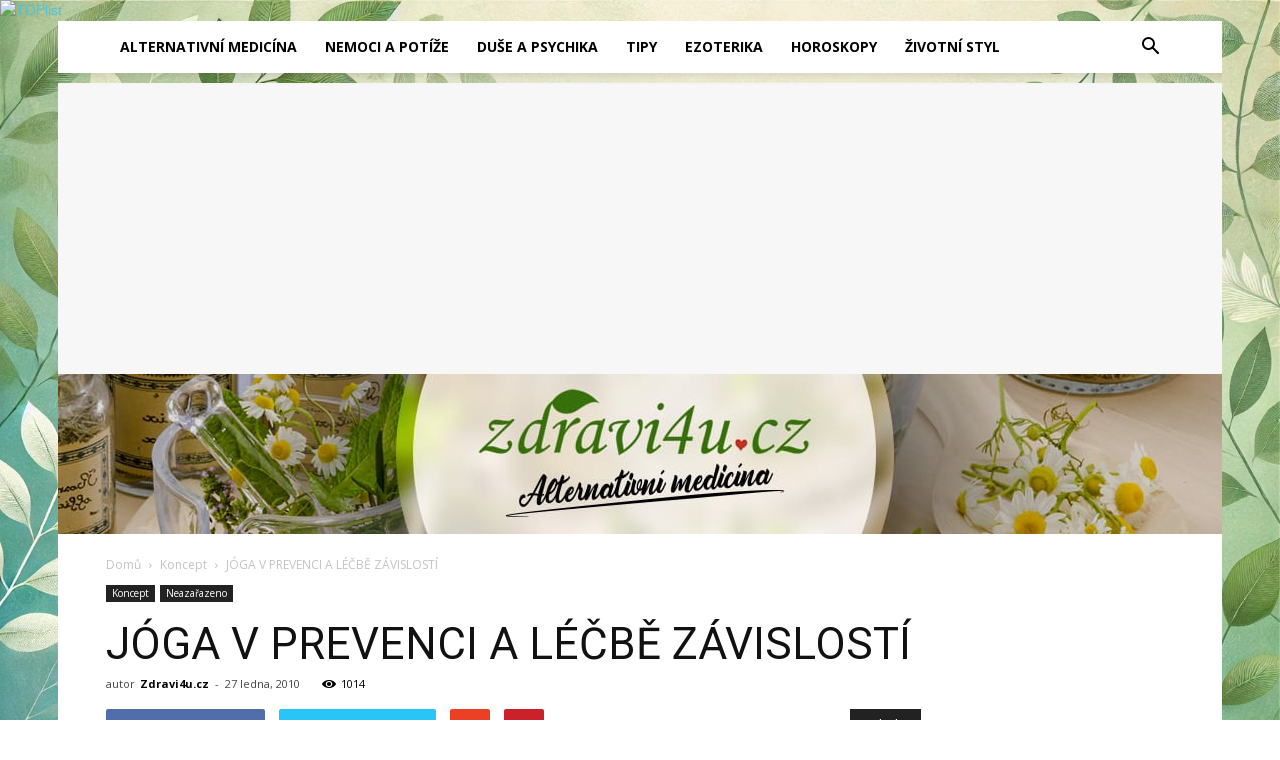

--- FILE ---
content_type: text/html; charset=UTF-8
request_url: https://zdravi4u.cz/joga-v-prevenci-a-lecbe-zavislosti/
body_size: 23918
content:
<!doctype html >

<!--[if IE 8]>    <html class="ie8" lang="en"> <![endif]-->

<!--[if IE 9]>    <html class="ie9" lang="en"> <![endif]-->

<!--[if gt IE 8]><!--> <html lang="cs"> <!--<![endif]-->

<head>

    <title>JÓGA V PREVENCI A LÉČBĚ ZÁVISLOSTÍ - Zdravi4u.cz</title>

    <meta charset="UTF-8" />

    <meta name="viewport" content="width=device-width, initial-scale=1.0">

    <link rel="pingback" href="https://zdravi4u.cz/xmlrpc.php" />
<script async custom-element="amp-auto-ads"
        src="https://cdn.ampproject.org/v0/amp-auto-ads-0.1.js">
</script>
    <meta name='robots' content='index, follow, max-image-preview:large, max-snippet:-1, max-video-preview:-1' />
<meta property="og:image" content="https://zdravi4u.cz/wp-content/uploads/2010/01/joga-slayer-mudra-1.jpg" /><meta name="author" content="Zdravi4u.cz">
<link rel="icon" type="image/png" href="https://zdravi4u.cz/wp-content/uploads/2018/06/health-heart-free-vector-icon-800x566.jpg">
	<!-- This site is optimized with the Yoast SEO plugin v21.5 - https://yoast.com/wordpress/plugins/seo/ -->
	<link rel="canonical" href="https://zdravi4u.cz/joga-v-prevenci-a-lecbe-zavislosti/" />
	<meta property="og:locale" content="cs_CZ" />
	<meta property="og:type" content="article" />
	<meta property="og:title" content="JÓGA V PREVENCI A LÉČBĚ ZÁVISLOSTÍ - Zdravi4u.cz" />
	<meta property="og:description" content="Na druh&eacute; straně ov&scaron;em vrcholov&yacute; sport m&iacute;ru rizikov&yacute;ch faktorů sp&iacute;&scaron;e zvy&scaron;uje. V t&eacute;to pr&aacute;ci zmiňujeme praktick&eacute; zku&scaron;enosti s využ&iacute;v&aacute;n&iacute;m j&oacute;gy v r&aacute;mci komplexn&iacute;ho l&eacute;čebn&eacute;ho programu pro z&aacute;visl&eacute; na alkoholu, jin&yacute;ch l&aacute;tk&aacute;ch a patologick&eacute; hr&aacute;če. K v&yacute;hod&aacute;m j&oacute;gy patř&iacute; integrace tělesn&eacute;ho cvičen&iacute; a relaxace. J&oacute;ga v prevenci a l&eacute;čbě n&aacute;vykov&yacute;ch nemoc&iacute; Využ&iacute;v&aacute;n&iacute; tělesn&yacute;ch aktivity při l&eacute;čbě [&hellip;]" />
	<meta property="og:url" content="https://zdravi4u.cz/joga-v-prevenci-a-lecbe-zavislosti/" />
	<meta property="og:site_name" content="Zdravi4u.cz" />
	<meta property="article:published_time" content="2010-01-27T00:01:27+00:00" />
	<meta property="article:modified_time" content="2018-04-21T17:07:27+00:00" />
	<meta property="og:image" content="https://zdravi4u.cz/wp-content/uploads/2010/01/joga-slayer-mudra-1.jpg" />
	<meta property="og:image:width" content="66" />
	<meta property="og:image:height" content="100" />
	<meta property="og:image:type" content="image/jpeg" />
	<meta name="author" content="Zdravi4u.cz" />
	<meta name="twitter:card" content="summary_large_image" />
	<meta name="twitter:label1" content="Napsal(a)" />
	<meta name="twitter:data1" content="Zdravi4u.cz" />
	<meta name="twitter:label2" content="Odhadovaná doba čtení" />
	<meta name="twitter:data2" content="4 minuty" />
	<script type="application/ld+json" class="yoast-schema-graph">{"@context":"https://schema.org","@graph":[{"@type":"WebPage","@id":"https://zdravi4u.cz/joga-v-prevenci-a-lecbe-zavislosti/","url":"https://zdravi4u.cz/joga-v-prevenci-a-lecbe-zavislosti/","name":"JÓGA V PREVENCI A LÉČBĚ ZÁVISLOSTÍ - Zdravi4u.cz","isPartOf":{"@id":"https://zdravi4u.cz/#website"},"primaryImageOfPage":{"@id":"https://zdravi4u.cz/joga-v-prevenci-a-lecbe-zavislosti/#primaryimage"},"image":{"@id":"https://zdravi4u.cz/joga-v-prevenci-a-lecbe-zavislosti/#primaryimage"},"thumbnailUrl":"https://zdravi4u.cz/wp-content/uploads/2010/01/joga-slayer-mudra-1.jpg","datePublished":"2010-01-27T00:01:27+00:00","dateModified":"2018-04-21T17:07:27+00:00","author":{"@id":"https://zdravi4u.cz/#/schema/person/7c322f70ce88582599b1c7473f817124"},"breadcrumb":{"@id":"https://zdravi4u.cz/joga-v-prevenci-a-lecbe-zavislosti/#breadcrumb"},"inLanguage":"cs","potentialAction":[{"@type":"ReadAction","target":["https://zdravi4u.cz/joga-v-prevenci-a-lecbe-zavislosti/"]}]},{"@type":"ImageObject","inLanguage":"cs","@id":"https://zdravi4u.cz/joga-v-prevenci-a-lecbe-zavislosti/#primaryimage","url":"https://zdravi4u.cz/wp-content/uploads/2010/01/joga-slayer-mudra-1.jpg","contentUrl":"https://zdravi4u.cz/wp-content/uploads/2010/01/joga-slayer-mudra-1.jpg","width":66,"height":100},{"@type":"BreadcrumbList","@id":"https://zdravi4u.cz/joga-v-prevenci-a-lecbe-zavislosti/#breadcrumb","itemListElement":[{"@type":"ListItem","position":1,"name":"Home","item":"https://zdravi4u.cz/"},{"@type":"ListItem","position":2,"name":"JÓGA V PREVENCI A LÉČBĚ ZÁVISLOSTÍ"}]},{"@type":"WebSite","@id":"https://zdravi4u.cz/#website","url":"https://zdravi4u.cz/","name":"Zdravi4u.cz","description":"Protože zdraví má smysl..,","potentialAction":[{"@type":"SearchAction","target":{"@type":"EntryPoint","urlTemplate":"https://zdravi4u.cz/?s={search_term_string}"},"query-input":"required name=search_term_string"}],"inLanguage":"cs"},{"@type":"Person","@id":"https://zdravi4u.cz/#/schema/person/7c322f70ce88582599b1c7473f817124","name":"Zdravi4u.cz","image":{"@type":"ImageObject","inLanguage":"cs","@id":"https://zdravi4u.cz/#/schema/person/image/","url":"https://secure.gravatar.com/avatar/be4159a4e3f8b9a393a6e124e6442d42b0403ddb331394f477b20e0ac6a5200a?s=96&d=mm&r=g","contentUrl":"https://secure.gravatar.com/avatar/be4159a4e3f8b9a393a6e124e6442d42b0403ddb331394f477b20e0ac6a5200a?s=96&d=mm&r=g","caption":"Zdravi4u.cz"}}]}</script>
	<!-- / Yoast SEO plugin. -->


<link rel='dns-prefetch' href='//fonts.googleapis.com' />
<link rel="alternate" title="oEmbed (JSON)" type="application/json+oembed" href="https://zdravi4u.cz/wp-json/oembed/1.0/embed?url=https%3A%2F%2Fzdravi4u.cz%2Fjoga-v-prevenci-a-lecbe-zavislosti%2F" />
<link rel="alternate" title="oEmbed (XML)" type="text/xml+oembed" href="https://zdravi4u.cz/wp-json/oembed/1.0/embed?url=https%3A%2F%2Fzdravi4u.cz%2Fjoga-v-prevenci-a-lecbe-zavislosti%2F&#038;format=xml" />
<style id='wp-img-auto-sizes-contain-inline-css' type='text/css'>
img:is([sizes=auto i],[sizes^="auto," i]){contain-intrinsic-size:3000px 1500px}
/*# sourceURL=wp-img-auto-sizes-contain-inline-css */
</style>
<link rel='stylesheet' id='podclankova-inzerce-css' href='https://zdravi4u.cz/wp-content/plugins/podclankova-inzerce/assets/css/podclankova-inzerce.min.css?ver=1768594449' type='text/css' media='all' />
<style id='wp-emoji-styles-inline-css' type='text/css'>

	img.wp-smiley, img.emoji {
		display: inline !important;
		border: none !important;
		box-shadow: none !important;
		height: 1em !important;
		width: 1em !important;
		margin: 0 0.07em !important;
		vertical-align: -0.1em !important;
		background: none !important;
		padding: 0 !important;
	}
/*# sourceURL=wp-emoji-styles-inline-css */
</style>
<link rel='stylesheet' id='wp-block-library-css' href='https://zdravi4u.cz/wp-includes/css/dist/block-library/style.min.css?ver=6.9' type='text/css' media='all' />
<style id='wp-block-library-inline-css' type='text/css'>
/*wp_block_styles_on_demand_placeholder:696a9c123f6b5*/
/*# sourceURL=wp-block-library-inline-css */
</style>
<style id='classic-theme-styles-inline-css' type='text/css'>
/*! This file is auto-generated */
.wp-block-button__link{color:#fff;background-color:#32373c;border-radius:9999px;box-shadow:none;text-decoration:none;padding:calc(.667em + 2px) calc(1.333em + 2px);font-size:1.125em}.wp-block-file__button{background:#32373c;color:#fff;text-decoration:none}
/*# sourceURL=/wp-includes/css/classic-themes.min.css */
</style>
<link rel='stylesheet' id='toc-screen-css' href='https://zdravi4u.cz/wp-content/plugins/table-of-contents-plus/screen.min.css?ver=2309' type='text/css' media='all' />
<link rel='stylesheet' id='google-fonts-style-css' href='https://fonts.googleapis.com/css?family=Open+Sans%3A300italic%2C400%2C400italic%2C600%2C600italic%2C700%7CRoboto%3A300%2C400%2C400italic%2C500%2C500italic%2C700%2C900&#038;ver=7.8.1' type='text/css' media='all' />
<link rel='stylesheet' id='td-theme-css' href='https://zdravi4u.cz/wp-content/themes/Newspaper/style.css?ver=7.8.1' type='text/css' media='all' />
<link rel='stylesheet' id='td-theme-demo-style-css' href='https://zdravi4u.cz/wp-content/themes/Newspaper/includes/demos/tech/demo_style.css?ver=7.8.1' type='text/css' media='all' />
<script type="text/javascript" src="https://zdravi4u.cz/wp-includes/js/jquery/jquery.min.js?ver=3.7.1" id="jquery-core-js"></script>
<script type="text/javascript" src="https://zdravi4u.cz/wp-includes/js/jquery/jquery-migrate.min.js?ver=3.4.1" id="jquery-migrate-js"></script>
<link rel="https://api.w.org/" href="https://zdravi4u.cz/wp-json/" /><link rel="alternate" title="JSON" type="application/json" href="https://zdravi4u.cz/wp-json/wp/v2/posts/5936" />
        <script>
          if(window.jQuery) {
            var sh = jQuery.noConflict();
            sh(function(){
              sh("#pdckl_gateway_form").hide();
            })
          } else {
            function sh() {
              var btn = document.getElementsByClassName("pdckl_showform_link");
              btn[0].style.display = "none";

              var el = document.getElementById("pdckl_gateway_form");
              el.style.display = "block";
            }
          }
        </script>
      
    <script>
      if(window.jQuery) {
        jQuery(function ($) {
          $("#pdckl_gateway_link").keyup(function() {
            $("#pdckl_display_link").attr("href", $(this).val());
            $("#pdckl_howitlooks").show();
          });
          $("#pdckl_gateway_title").keyup(function() {
            $("#pdckl_display_title").text($(this).val());
          });
          $("#pdckl_gateway_desc").keyup(function() {
            $("#pdckl_display_desc").text($(this).val());
          });
          $(".pdckl_showform_link").click(function() {
            $(".pdckl_showform_link").hide();
          });
        });
      }
    </script>
  <!--[if lt IE 9]><script src="https://html5shim.googlecode.com/svn/trunk/html5.js"></script><![endif]-->
    <style type="text/css">.broken_link, a.broken_link {
	text-decoration: line-through;
}</style>
<!-- JS generated by theme -->

<script>
    

    

	    var tdBlocksArray = []; //here we store all the items for the current page

	    //td_block class - each ajax block uses a object of this class for requests
	    function tdBlock() {
		    this.id = '';
		    this.block_type = 1; //block type id (1-234 etc)
		    this.atts = '';
		    this.td_column_number = '';
		    this.td_current_page = 1; //
		    this.post_count = 0; //from wp
		    this.found_posts = 0; //from wp
		    this.max_num_pages = 0; //from wp
		    this.td_filter_value = ''; //current live filter value
		    this.is_ajax_running = false;
		    this.td_user_action = ''; // load more or infinite loader (used by the animation)
		    this.header_color = '';
		    this.ajax_pagination_infinite_stop = ''; //show load more at page x
	    }


        // td_js_generator - mini detector
        (function(){
            var htmlTag = document.getElementsByTagName("html")[0];

            if ( navigator.userAgent.indexOf("MSIE 10.0") > -1 ) {
                htmlTag.className += ' ie10';
            }

            if ( !!navigator.userAgent.match(/Trident.*rv\:11\./) ) {
                htmlTag.className += ' ie11';
            }

            if ( /(iPad|iPhone|iPod)/g.test(navigator.userAgent) ) {
                htmlTag.className += ' td-md-is-ios';
            }

            var user_agent = navigator.userAgent.toLowerCase();
            if ( user_agent.indexOf("android") > -1 ) {
                htmlTag.className += ' td-md-is-android';
            }

            if ( -1 !== navigator.userAgent.indexOf('Mac OS X')  ) {
                htmlTag.className += ' td-md-is-os-x';
            }

            if ( /chrom(e|ium)/.test(navigator.userAgent.toLowerCase()) ) {
               htmlTag.className += ' td-md-is-chrome';
            }

            if ( -1 !== navigator.userAgent.indexOf('Firefox') ) {
                htmlTag.className += ' td-md-is-firefox';
            }

            if ( -1 !== navigator.userAgent.indexOf('Safari') && -1 === navigator.userAgent.indexOf('Chrome') ) {
                htmlTag.className += ' td-md-is-safari';
            }

            if( -1 !== navigator.userAgent.indexOf('IEMobile') ){
                htmlTag.className += ' td-md-is-iemobile';
            }

        })();




        var tdLocalCache = {};

        ( function () {
            "use strict";

            tdLocalCache = {
                data: {},
                remove: function (resource_id) {
                    delete tdLocalCache.data[resource_id];
                },
                exist: function (resource_id) {
                    return tdLocalCache.data.hasOwnProperty(resource_id) && tdLocalCache.data[resource_id] !== null;
                },
                get: function (resource_id) {
                    return tdLocalCache.data[resource_id];
                },
                set: function (resource_id, cachedData) {
                    tdLocalCache.remove(resource_id);
                    tdLocalCache.data[resource_id] = cachedData;
                }
            };
        })();

    
    
var td_viewport_interval_list=[{"limitBottom":767,"sidebarWidth":228},{"limitBottom":1018,"sidebarWidth":300},{"limitBottom":1140,"sidebarWidth":324}];
var td_animation_stack_effect="type0";
var tds_animation_stack=true;
var td_animation_stack_specific_selectors=".entry-thumb, img";
var td_animation_stack_general_selectors=".td-animation-stack img, .td-animation-stack .entry-thumb, .post img";
var td_ajax_url="https:\/\/zdravi4u.cz\/wp-admin\/admin-ajax.php?td_theme_name=Newspaper&v=7.8.1";
var td_get_template_directory_uri="https:\/\/zdravi4u.cz\/wp-content\/themes\/Newspaper";
var tds_snap_menu="smart_snap_always";
var tds_logo_on_sticky="";
var tds_header_style="11";
var td_please_wait="Please wait...";
var td_email_user_pass_incorrect="User or password incorrect!";
var td_email_user_incorrect="Email or username incorrect!";
var td_email_incorrect="Email incorrect!";
var tds_more_articles_on_post_enable="show";
var tds_more_articles_on_post_time_to_wait="";
var tds_more_articles_on_post_pages_distance_from_top=0;
var tds_theme_color_site_wide="#4ac5db";
var tds_smart_sidebar="enabled";
var tdThemeName="Newspaper";
var td_magnific_popup_translation_tPrev="P\u0159edchoz\u00ed";
var td_magnific_popup_translation_tNext="Dal\u0161\u00ed";
var td_magnific_popup_translation_tCounter="%curr% z %total%";
var td_magnific_popup_translation_ajax_tError="The content from %url% could not be loaded.";
var td_magnific_popup_translation_image_tError="The image #%curr% could not be loaded.";
var td_ad_background_click_link="";
var td_ad_background_click_target="";
</script>


<!-- Header style compiled by theme -->

<style>
    

.td-header-wrap .black-menu .sf-menu > .current-menu-item > a,
    .td-header-wrap .black-menu .sf-menu > .current-menu-ancestor > a,
    .td-header-wrap .black-menu .sf-menu > .current-category-ancestor > a,
    .td-header-wrap .black-menu .sf-menu > li > a:hover,
    .td-header-wrap .black-menu .sf-menu > .sfHover > a,
    .td-header-style-12 .td-header-menu-wrap-full,
    .sf-menu > .current-menu-item > a:after,
    .sf-menu > .current-menu-ancestor > a:after,
    .sf-menu > .current-category-ancestor > a:after,
    .sf-menu > li:hover > a:after,
    .sf-menu > .sfHover > a:after,
    .td-header-style-12 .td-affix,
    .header-search-wrap .td-drop-down-search:after,
    .header-search-wrap .td-drop-down-search .btn:hover,
    input[type=submit]:hover,
    .td-read-more a,
    .td-post-category:hover,
    .td-grid-style-1.td-hover-1 .td-big-grid-post:hover .td-post-category,
    .td-grid-style-5.td-hover-1 .td-big-grid-post:hover .td-post-category,
    .td_top_authors .td-active .td-author-post-count,
    .td_top_authors .td-active .td-author-comments-count,
    .td_top_authors .td_mod_wrap:hover .td-author-post-count,
    .td_top_authors .td_mod_wrap:hover .td-author-comments-count,
    .td-404-sub-sub-title a:hover,
    .td-search-form-widget .wpb_button:hover,
    .td-rating-bar-wrap div,
    .td_category_template_3 .td-current-sub-category,
    .dropcap,
    .td_wrapper_video_playlist .td_video_controls_playlist_wrapper,
    .wpb_default,
    .wpb_default:hover,
    .td-left-smart-list:hover,
    .td-right-smart-list:hover,
    .woocommerce-checkout .woocommerce input.button:hover,
    .woocommerce-page .woocommerce a.button:hover,
    .woocommerce-account div.woocommerce .button:hover,
    #bbpress-forums button:hover,
    .bbp_widget_login .button:hover,
    .td-footer-wrapper .td-post-category,
    .td-footer-wrapper .widget_product_search input[type="submit"]:hover,
    .woocommerce .product a.button:hover,
    .woocommerce .product #respond input#submit:hover,
    .woocommerce .checkout input#place_order:hover,
    .woocommerce .woocommerce.widget .button:hover,
    .single-product .product .summary .cart .button:hover,
    .woocommerce-cart .woocommerce table.cart .button:hover,
    .woocommerce-cart .woocommerce .shipping-calculator-form .button:hover,
    .td-next-prev-wrap a:hover,
    .td-load-more-wrap a:hover,
    .td-post-small-box a:hover,
    .page-nav .current,
    .page-nav:first-child > div,
    .td_category_template_8 .td-category-header .td-category a.td-current-sub-category,
    .td_category_template_4 .td-category-siblings .td-category a:hover,
    #bbpress-forums .bbp-pagination .current,
    #bbpress-forums #bbp-single-user-details #bbp-user-navigation li.current a,
    .td-theme-slider:hover .slide-meta-cat a,
    a.vc_btn-black:hover,
    .td-trending-now-wrapper:hover .td-trending-now-title,
    .td-scroll-up,
    .td-smart-list-button:hover,
    .td-weather-information:before,
    .td-weather-week:before,
    .td_block_exchange .td-exchange-header:before,
    .td_block_big_grid_9.td-grid-style-1 .td-post-category,
    .td_block_big_grid_9.td-grid-style-5 .td-post-category,
    .td-grid-style-6.td-hover-1 .td-module-thumb:after,
    .td-pulldown-syle-2 .td-subcat-dropdown ul:after,
    .td_block_template_9 .td-block-title:after,
    .td_block_template_15 .td-block-title:before {
        background-color: #4ac5db;
    }

    .global-block-template-4 .td-related-title .td-cur-simple-item:before {
        border-color: #4ac5db transparent transparent transparent !important;
    }

    .woocommerce .woocommerce-message .button:hover,
    .woocommerce .woocommerce-error .button:hover,
    .woocommerce .woocommerce-info .button:hover,
    .global-block-template-4 .td-related-title .td-cur-simple-item,
    .global-block-template-3 .td-related-title .td-cur-simple-item,
    .global-block-template-9 .td-related-title:after {
        background-color: #4ac5db !important;
    }

    .woocommerce .product .onsale,
    .woocommerce.widget .ui-slider .ui-slider-handle {
        background: none #4ac5db;
    }

    .woocommerce.widget.widget_layered_nav_filters ul li a {
        background: none repeat scroll 0 0 #4ac5db !important;
    }

    a,
    cite a:hover,
    .td_mega_menu_sub_cats .cur-sub-cat,
    .td-mega-span h3 a:hover,
    .td_mod_mega_menu:hover .entry-title a,
    .header-search-wrap .result-msg a:hover,
    .top-header-menu li a:hover,
    .top-header-menu .current-menu-item > a,
    .top-header-menu .current-menu-ancestor > a,
    .top-header-menu .current-category-ancestor > a,
    .td-social-icon-wrap > a:hover,
    .td-header-sp-top-widget .td-social-icon-wrap a:hover,
    .td-page-content blockquote p,
    .td-post-content blockquote p,
    .mce-content-body blockquote p,
    .comment-content blockquote p,
    .wpb_text_column blockquote p,
    .td_block_text_with_title blockquote p,
    .td_module_wrap:hover .entry-title a,
    .td-subcat-filter .td-subcat-list a:hover,
    .td-subcat-filter .td-subcat-dropdown a:hover,
    .td_quote_on_blocks,
    .dropcap2,
    .dropcap3,
    .td_top_authors .td-active .td-authors-name a,
    .td_top_authors .td_mod_wrap:hover .td-authors-name a,
    .td-post-next-prev-content a:hover,
    .author-box-wrap .td-author-social a:hover,
    .td-author-name a:hover,
    .td-author-url a:hover,
    .td_mod_related_posts:hover h3 > a,
    .td-post-template-11 .td-related-title .td-related-left:hover,
    .td-post-template-11 .td-related-title .td-related-right:hover,
    .td-post-template-11 .td-related-title .td-cur-simple-item,
    .td-post-template-11 .td_block_related_posts .td-next-prev-wrap a:hover,
    .comment-reply-link:hover,
    .logged-in-as a:hover,
    #cancel-comment-reply-link:hover,
    .td-search-query,
    .td-category-header .td-pulldown-category-filter-link:hover,
    .td-category-siblings .td-subcat-dropdown a:hover,
    .td-category-siblings .td-subcat-dropdown a.td-current-sub-category,
    .widget a:hover,
    .archive .widget_archive .current,
    .archive .widget_archive .current a,
    .widget_calendar tfoot a:hover,
    .woocommerce a.added_to_cart:hover,
    #bbpress-forums li.bbp-header .bbp-reply-content span a:hover,
    #bbpress-forums .bbp-forum-freshness a:hover,
    #bbpress-forums .bbp-topic-freshness a:hover,
    #bbpress-forums .bbp-forums-list li a:hover,
    #bbpress-forums .bbp-forum-title:hover,
    #bbpress-forums .bbp-topic-permalink:hover,
    #bbpress-forums .bbp-topic-started-by a:hover,
    #bbpress-forums .bbp-topic-started-in a:hover,
    #bbpress-forums .bbp-body .super-sticky li.bbp-topic-title .bbp-topic-permalink,
    #bbpress-forums .bbp-body .sticky li.bbp-topic-title .bbp-topic-permalink,
    .widget_display_replies .bbp-author-name,
    .widget_display_topics .bbp-author-name,
    .footer-text-wrap .footer-email-wrap a,
    .td-subfooter-menu li a:hover,
    .footer-social-wrap a:hover,
    a.vc_btn-black:hover,
    .td-smart-list-dropdown-wrap .td-smart-list-button:hover,
    .td_module_17 .td-read-more a:hover,
    .td_module_18 .td-read-more a:hover,
    .td_module_19 .td-post-author-name a:hover,
    .td-instagram-user a,
    .td-pulldown-syle-2 .td-subcat-dropdown:hover .td-subcat-more span,
    .td-pulldown-syle-2 .td-subcat-dropdown:hover .td-subcat-more i,
    .td-pulldown-syle-3 .td-subcat-dropdown:hover .td-subcat-more span,
    .td-pulldown-syle-3 .td-subcat-dropdown:hover .td-subcat-more i,
    .td-block-title-wrap .td-wrapper-pulldown-filter .td-pulldown-filter-display-option:hover,
    .td-block-title-wrap .td-wrapper-pulldown-filter .td-pulldown-filter-display-option:hover i,
    .td-block-title-wrap .td-wrapper-pulldown-filter .td-pulldown-filter-link:hover,
    .td-block-title-wrap .td-wrapper-pulldown-filter .td-pulldown-filter-item .td-cur-simple-item,
    .global-block-template-2 .td-related-title .td-cur-simple-item,
    .global-block-template-5 .td-related-title .td-cur-simple-item,
    .global-block-template-6 .td-related-title .td-cur-simple-item,
    .global-block-template-7 .td-related-title .td-cur-simple-item,
    .global-block-template-8 .td-related-title .td-cur-simple-item,
    .global-block-template-9 .td-related-title .td-cur-simple-item,
    .global-block-template-10 .td-related-title .td-cur-simple-item,
    .global-block-template-11 .td-related-title .td-cur-simple-item,
    .global-block-template-12 .td-related-title .td-cur-simple-item,
    .global-block-template-13 .td-related-title .td-cur-simple-item,
    .global-block-template-14 .td-related-title .td-cur-simple-item,
    .global-block-template-15 .td-related-title .td-cur-simple-item,
    .global-block-template-16 .td-related-title .td-cur-simple-item,
    .global-block-template-17 .td-related-title .td-cur-simple-item,
    .td-theme-wrap .sf-menu ul .td-menu-item > a:hover,
    .td-theme-wrap .sf-menu ul .sfHover > a,
    .td-theme-wrap .sf-menu ul .current-menu-ancestor > a,
    .td-theme-wrap .sf-menu ul .current-category-ancestor > a,
    .td-theme-wrap .sf-menu ul .current-menu-item > a {
        color: #4ac5db;
    }

    a.vc_btn-black.vc_btn_square_outlined:hover,
    a.vc_btn-black.vc_btn_outlined:hover,
    .td-mega-menu-page .wpb_content_element ul li a:hover,
     .td-theme-wrap .td-aj-search-results .td_module_wrap:hover .entry-title a,
    .td-theme-wrap .header-search-wrap .result-msg a:hover {
        color: #4ac5db !important;
    }

    .td-next-prev-wrap a:hover,
    .td-load-more-wrap a:hover,
    .td-post-small-box a:hover,
    .page-nav .current,
    .page-nav:first-child > div,
    .td_category_template_8 .td-category-header .td-category a.td-current-sub-category,
    .td_category_template_4 .td-category-siblings .td-category a:hover,
    #bbpress-forums .bbp-pagination .current,
    .post .td_quote_box,
    .page .td_quote_box,
    a.vc_btn-black:hover,
    .td_block_template_5 .td-block-title > * {
        border-color: #4ac5db;
    }

    .td_wrapper_video_playlist .td_video_currently_playing:after {
        border-color: #4ac5db !important;
    }

    .header-search-wrap .td-drop-down-search:before {
        border-color: transparent transparent #4ac5db transparent;
    }

    .block-title > span,
    .block-title > a,
    .block-title > label,
    .widgettitle,
    .widgettitle:after,
    .td-trending-now-title,
    .td-trending-now-wrapper:hover .td-trending-now-title,
    .wpb_tabs li.ui-tabs-active a,
    .wpb_tabs li:hover a,
    .vc_tta-container .vc_tta-color-grey.vc_tta-tabs-position-top.vc_tta-style-classic .vc_tta-tabs-container .vc_tta-tab.vc_active > a,
    .vc_tta-container .vc_tta-color-grey.vc_tta-tabs-position-top.vc_tta-style-classic .vc_tta-tabs-container .vc_tta-tab:hover > a,
    .td_block_template_1 .td-related-title .td-cur-simple-item,
    .woocommerce .product .products h2,
    .td-subcat-filter .td-subcat-dropdown:hover .td-subcat-more {
    	background-color: #4ac5db;
    }

    .woocommerce div.product .woocommerce-tabs ul.tabs li.active {
    	background-color: #4ac5db !important;
    }

    .block-title,
    .td_block_template_1 .td-related-title,
    .wpb_tabs .wpb_tabs_nav,
    .vc_tta-container .vc_tta-color-grey.vc_tta-tabs-position-top.vc_tta-style-classic .vc_tta-tabs-container,
    .woocommerce div.product .woocommerce-tabs ul.tabs:before {
        border-color: #4ac5db;
    }
    .td_block_wrap .td-subcat-item a.td-cur-simple-item {
	    color: #4ac5db;
	}


    
    .td-grid-style-4 .entry-title
    {
        background-color: rgba(74, 197, 219, 0.7);
    }

    
    .block-title > span,
    .block-title > span > a,
    .block-title > a,
    .block-title > label,
    .widgettitle,
    .widgettitle:after,
    .td-trending-now-title,
    .td-trending-now-wrapper:hover .td-trending-now-title,
    .wpb_tabs li.ui-tabs-active a,
    .wpb_tabs li:hover a,
    .vc_tta-container .vc_tta-color-grey.vc_tta-tabs-position-top.vc_tta-style-classic .vc_tta-tabs-container .vc_tta-tab.vc_active > a,
    .vc_tta-container .vc_tta-color-grey.vc_tta-tabs-position-top.vc_tta-style-classic .vc_tta-tabs-container .vc_tta-tab:hover > a,
    .td_block_template_1 .td-related-title .td-cur-simple-item,
    .woocommerce .product .products h2,
    .td-subcat-filter .td-subcat-dropdown:hover .td-subcat-more,
    .td-weather-information:before,
    .td-weather-week:before,
    .td_block_exchange .td-exchange-header:before,
    .td-theme-wrap .td_block_template_3 .td-block-title > *,
    .td-theme-wrap .td_block_template_4 .td-block-title > *,
    .td-theme-wrap .td_block_template_7 .td-block-title > *,
    .td-theme-wrap .td_block_template_9 .td-block-title:after,
    .td-theme-wrap .td_block_template_10 .td-block-title::before,
    .td-theme-wrap .td_block_template_11 .td-block-title::before,
    .td-theme-wrap .td_block_template_11 .td-block-title::after,
    .td-theme-wrap .td_block_template_14 .td-block-title,
    .td-theme-wrap .td_block_template_15 .td-block-title:before,
    .td-theme-wrap .td_block_template_17 .td-block-title:before {
        background-color: #222222;
    }

    .woocommerce div.product .woocommerce-tabs ul.tabs li.active {
    	background-color: #222222 !important;
    }

    .block-title,
    .td_block_template_1 .td-related-title,
    .wpb_tabs .wpb_tabs_nav,
    .vc_tta-container .vc_tta-color-grey.vc_tta-tabs-position-top.vc_tta-style-classic .vc_tta-tabs-container,
    .woocommerce div.product .woocommerce-tabs ul.tabs:before,
    .td-theme-wrap .td_block_template_5 .td-block-title > *,
    .td-theme-wrap .td_block_template_17 .td-block-title,
    .td-theme-wrap .td_block_template_17 .td-block-title::before {
        border-color: #222222;
    }

    .td-theme-wrap .td_block_template_4 .td-block-title > *:before,
    .td-theme-wrap .td_block_template_17 .td-block-title::after {
        border-color: #222222 transparent transparent transparent;
    }

    
    .td-banner-wrap-full,
    .td-header-style-11 .td-logo-wrap-full {
        background-color: #f7f7f7;
    }

    .td-header-style-11 .td-logo-wrap-full {
        border-bottom: 0;
    }

    @media (min-width: 1019px) {
        .td-header-style-2 .td-header-sp-recs,
        .td-header-style-5 .td-a-rec-id-header > div,
        .td-header-style-5 .td-g-rec-id-header > .adsbygoogle,
        .td-header-style-6 .td-a-rec-id-header > div,
        .td-header-style-6 .td-g-rec-id-header > .adsbygoogle,
        .td-header-style-7 .td-a-rec-id-header > div,
        .td-header-style-7 .td-g-rec-id-header > .adsbygoogle,
        .td-header-style-8 .td-a-rec-id-header > div,
        .td-header-style-8 .td-g-rec-id-header > .adsbygoogle,
        .td-header-style-12 .td-a-rec-id-header > div,
        .td-header-style-12 .td-g-rec-id-header > .adsbygoogle {
            margin-bottom: 24px !important;
        }
    }

    @media (min-width: 768px) and (max-width: 1018px) {
        .td-header-style-2 .td-header-sp-recs,
        .td-header-style-5 .td-a-rec-id-header > div,
        .td-header-style-5 .td-g-rec-id-header > .adsbygoogle,
        .td-header-style-6 .td-a-rec-id-header > div,
        .td-header-style-6 .td-g-rec-id-header > .adsbygoogle,
        .td-header-style-7 .td-a-rec-id-header > div,
        .td-header-style-7 .td-g-rec-id-header > .adsbygoogle,
        .td-header-style-8 .td-a-rec-id-header > div,
        .td-header-style-8 .td-g-rec-id-header > .adsbygoogle,
        .td-header-style-12 .td-a-rec-id-header > div,
        .td-header-style-12 .td-g-rec-id-header > .adsbygoogle {
            margin-bottom: 14px !important;
        }
    }

     
    .block-title > span,
    .block-title > a,
    .widgettitle,
    .td-trending-now-title,
    .wpb_tabs li a,
    .vc_tta-container .vc_tta-color-grey.vc_tta-tabs-position-top.vc_tta-style-classic .vc_tta-tabs-container .vc_tta-tab > a,
    .td-theme-wrap .td-related-title a,
    .woocommerce div.product .woocommerce-tabs ul.tabs li a,
    .woocommerce .product .products h2,
    .td-theme-wrap .td-block-title {
        font-family:"Open Sans";
	
    }
    
    .td-excerpt {
        font-family:"Open Sans";
	font-size:13px;
	line-height:21px;
	
    }


	
    .td-post-content p,
    .td-post-content {
        font-family:"Open Sans";
	font-size:17px;
	line-height:31px;
	
    }
</style>




<script data-ad-client="ca-pub-4095369454406172" async src="https://pagead2.googlesyndication.com/pagead/js/adsbygoogle.js"></script>


<a href="https://www.toplist.cz" id="toplistcz106775" title="TOPlist"><noscript><img src="https://toplist.cz/dot.asp?id=106775&njs=1" border="0"
alt="TOPlist" width="1" height="1"/></noscript><script language="JavaScript">
(function(d,e,s) {d.getElementById('toplistcz106775').innerHTML='<img src="https://toplist.cz/dot.asp?id=106775&http='+
e(d.referrer)+'&t='+e(d.title)+'&l='+e(d.URL)+'&wi='+e(s.width)+'&he='+e(s.height)+'&cd='+
e(s.colorDepth)+'" width="1" height="1" border="0" alt="TOPlist" />';
}(document,encodeURIComponent,window.screen))
</script></a>
<script async data-cfasync="false">
  (function() {
      const url = new URL(window.location.href);
      const clickID = url.searchParams.get("click_id");
      const sourceID = url.searchParams.get("source_id");

      const s = document.createElement("script");
      s.dataset.cfasync = "false";
      s.src = "https://push-sdk.com/f/sdk.js?z=2336656";
      s.onload = (opts) => {
          opts.zoneID = 2336656;
          opts.extClickID = clickID;
          opts.subID1 = sourceID;
          opts.actions.onPermissionGranted = () => {};
          opts.actions.onPermissionDenied = () => {};
          opts.actions.onAlreadySubscribed = () => {};
          opts.actions.onError = () => {};
      };
      document.head.appendChild(s);
  })()
</script>
</head>



<body class="wp-singular post-template-default single single-post postid-5936 single-format-standard wp-theme-Newspaper joga-v-prevenci-a-lecbe-zavislosti global-block-template-1 td-tech single_template_2 td-animation-stack-type0 td-boxed-layout" itemscope="itemscope" itemtype="https://schema.org/WebPage">
<amp-auto-ads type="adsense"
        data-ad-client="ca-pub-4095369454406172">
</amp-auto-ads>


    
    <div class="td-scroll-up"><i class="td-icon-menu-up"></i></div>

    

    <div class="td-menu-background"></div>
<div id="td-mobile-nav">
    <div class="td-mobile-container">
        <!-- mobile menu top section -->
        <div class="td-menu-socials-wrap">
            <!-- socials -->
            <div class="td-menu-socials">
                
        <span class="td-social-icon-wrap">
            <a target="_blank" href="https://www.facebook.com/StudioZdraviHedis" title="Facebook">
                <i class="td-icon-font td-icon-facebook"></i>
            </a>
        </span>
        <span class="td-social-icon-wrap">
            <a target="_blank" href="#" title="Twitter">
                <i class="td-icon-font td-icon-twitter"></i>
            </a>
        </span>
        <span class="td-social-icon-wrap">
            <a target="_blank" href="#" title="Vimeo">
                <i class="td-icon-font td-icon-vimeo"></i>
            </a>
        </span>
        <span class="td-social-icon-wrap">
            <a target="_blank" href="#" title="VKontakte">
                <i class="td-icon-font td-icon-vk"></i>
            </a>
        </span>
        <span class="td-social-icon-wrap">
            <a target="_blank" href="#" title="Youtube">
                <i class="td-icon-font td-icon-youtube"></i>
            </a>
        </span>
            </div>
            <!-- close button -->
            <div class="td-mobile-close">
                <a href="#"><i class="td-icon-close-mobile"></i></a>
            </div>
        </div>

        <!-- login section -->
        

        <!-- menu section -->
        <div class="td-mobile-content">
            <div class="menu-main-menu-container"><ul id="menu-main-menu" class="td-mobile-main-menu"><li id="menu-item-15398" class="menu-item menu-item-type-taxonomy menu-item-object-category menu-item-first menu-item-15398"><a href="https://zdravi4u.cz/category/alternativni-medicina/">Alternativní medicína</a></li>
<li id="menu-item-18428" class="menu-item menu-item-type-taxonomy menu-item-object-category menu-item-18428"><a href="https://zdravi4u.cz/category/nemoci-a-potize/">Nemoci a potíže</a></li>
<li id="menu-item-15397" class="menu-item menu-item-type-taxonomy menu-item-object-category menu-item-15397"><a href="https://zdravi4u.cz/category/duse-a-psychika/">Duše a psychika</a></li>
<li id="menu-item-18426" class="menu-item menu-item-type-taxonomy menu-item-object-category menu-item-18426"><a href="https://zdravi4u.cz/category/tipy/">Tipy</a></li>
<li id="menu-item-15399" class="menu-item menu-item-type-taxonomy menu-item-object-category menu-item-15399"><a href="https://zdravi4u.cz/category/ezoterika/">Ezoterika</a></li>
<li id="menu-item-15400" class="menu-item menu-item-type-taxonomy menu-item-object-category menu-item-15400"><a href="https://zdravi4u.cz/category/horoskopy/">Horoskopy</a></li>
<li id="menu-item-15401" class="menu-item menu-item-type-taxonomy menu-item-object-category menu-item-15401"><a href="https://zdravi4u.cz/category/zivotni-styl/">Životní styl</a></li>
</ul></div>
        </div>
    </div>

    <!-- register/login section -->
    
</div>
    <div class="td-search-background"></div>
<div class="td-search-wrap-mob">
	<div class="td-drop-down-search" aria-labelledby="td-header-search-button">
		<form method="get" class="td-search-form" action="https://zdravi4u.cz/">
			<!-- close button -->
			<div class="td-search-close">
				<a href="#"><i class="td-icon-close-mobile"></i></a>
			</div>
			<div role="search" class="td-search-input">
				<span>hledat</span>
				<input id="td-header-search-mob" type="text" value="" name="s" autocomplete="off" />
			</div>
		</form>
		<div id="td-aj-search-mob"></div>
	</div>
</div>
    

    

    <div id="td-outer-wrap" class="td-theme-wrap">

    


        <!--
Header style 11
-->


<div class="td-header-wrap td-header-style-11">

	<div class="td-header-top-menu-full td-container-wrap ">
		<div class="td-container td-header-row td-header-top-menu">
            <!-- LOGIN MODAL -->

		</div>
	</div>

    <div class="td-header-menu-wrap-full td-container-wrap ">
        <div class="td-header-menu-wrap td-header-gradient">
            <div class="td-container td-header-row td-header-main-menu">
                <div id="td-header-menu" role="navigation">
    <div id="td-top-mobile-toggle"><a href="#"><i class="td-icon-font td-icon-mobile"></i></a></div>
    <div class="td-main-menu-logo td-logo-in-header">
        
		<a class="td-mobile-logo td-sticky-disable" href="https://zdravi4u.cz/">
			<img src="https://zdravi4u.cz/wp-content/uploads/2018/06/zdravi.png" alt=""/>
		</a>
	
		<a class="td-header-logo td-sticky-disable" href="https://zdravi4u.cz/">
			<img class="td-retina-data" data-retina="https://zdravi4u.cz/wp-content/uploads/2018/06/zdravi4u-header-1154x160.jpg" src="https://zdravi4u.cz/wp-content/uploads/2018/06/zdravi4u-header-1154x160.jpg" alt=""/>
		</a>
	
    </div>
    <div class="menu-main-menu-container"><ul id="menu-main-menu-1" class="sf-menu"><li class="menu-item menu-item-type-taxonomy menu-item-object-category menu-item-first td-menu-item td-normal-menu menu-item-15398"><a href="https://zdravi4u.cz/category/alternativni-medicina/">Alternativní medicína</a></li>
<li class="menu-item menu-item-type-taxonomy menu-item-object-category td-menu-item td-normal-menu menu-item-18428"><a href="https://zdravi4u.cz/category/nemoci-a-potize/">Nemoci a potíže</a></li>
<li class="menu-item menu-item-type-taxonomy menu-item-object-category td-menu-item td-normal-menu menu-item-15397"><a href="https://zdravi4u.cz/category/duse-a-psychika/">Duše a psychika</a></li>
<li class="menu-item menu-item-type-taxonomy menu-item-object-category td-menu-item td-normal-menu menu-item-18426"><a href="https://zdravi4u.cz/category/tipy/">Tipy</a></li>
<li class="menu-item menu-item-type-taxonomy menu-item-object-category td-menu-item td-normal-menu menu-item-15399"><a href="https://zdravi4u.cz/category/ezoterika/">Ezoterika</a></li>
<li class="menu-item menu-item-type-taxonomy menu-item-object-category td-menu-item td-normal-menu menu-item-15400"><a href="https://zdravi4u.cz/category/horoskopy/">Horoskopy</a></li>
<li class="menu-item menu-item-type-taxonomy menu-item-object-category td-menu-item td-normal-menu menu-item-15401"><a href="https://zdravi4u.cz/category/zivotni-styl/">Životní styl</a></li>
</ul></div>
</div>


<div class="td-search-wrapper">
    <div id="td-top-search">
        <!-- Search -->
        <div class="header-search-wrap">
            <div class="dropdown header-search">
                <a id="td-header-search-button" href="#" role="button" class="dropdown-toggle " data-toggle="dropdown"><i class="td-icon-search"></i></a>
                <a id="td-header-search-button-mob" href="#" role="button" class="dropdown-toggle " data-toggle="dropdown"><i class="td-icon-search"></i></a>
            </div>
        </div>
    </div>
</div>

<div class="header-search-wrap">
	<div class="dropdown header-search">
		<div class="td-drop-down-search" aria-labelledby="td-header-search-button">
			<form method="get" class="td-search-form" action="https://zdravi4u.cz/">
				<div role="search" class="td-head-form-search-wrap">
					<input id="td-header-search" type="text" value="" name="s" autocomplete="off" /><input class="wpb_button wpb_btn-inverse btn" type="submit" id="td-header-search-top" value="hledat" />
				</div>
			</form>
			<div id="td-aj-search"></div>
		</div>
	</div>
</div>
            </div>
        </div>
    </div>

    <div class="td-banner-wrap-full td-logo-wrap-full td-logo-mobile-loaded td-container-wrap ">
        <div class="td-header-sp-logo">
            
		<a class="td-main-logo" href="https://zdravi4u.cz/">
			<img class="td-retina-data"  data-retina="https://zdravi4u.cz/wp-content/uploads/2018/06/zdravi4u-header-1154x160.jpg" src="https://zdravi4u.cz/wp-content/uploads/2018/06/zdravi4u-header-1154x160.jpg" alt=""/>
			<span class="td-visual-hidden">Zdravi4u.cz</span>
		</a>
	
        </div>
    </div>

    <div class="td-banner-wrap-full td-banner-bg td-container-wrap ">
        <div class="td-container-header td-header-row td-header-header">
            <div class="td-header-sp-recs">
                <div class="td-header-rec-wrap">
    

</div>
            </div>
        </div>
    </div>

</div>
<div class="td-main-content-wrap td-container-wrap">

    <div class="td-container td-post-template-2">
        <article id="post-5936" class="post-5936 post type-post status-publish format-standard has-post-thumbnail hentry category-koncept category-nezarazeno" itemscope itemtype="https://schema.org/Article">
            <div class="td-pb-row">
                <div class="td-pb-span12">
                    <div class="td-post-header">
                        <div class="td-crumb-container"><div class="entry-crumbs" itemscope itemtype="http://schema.org/BreadcrumbList"><span class="td-bred-first"><a href="https://zdravi4u.cz/">Domů</a></span> <i class="td-icon-right td-bread-sep"></i> <span itemscope itemprop="itemListElement" itemtype="http://schema.org/ListItem">
                               <a title="View all posts in Koncept" class="entry-crumb" itemscope itemprop="item" itemtype="http://schema.org/Thing" href="https://zdravi4u.cz/category/koncept/">
                                  <span itemprop="name">Koncept</span>    </a>    <meta itemprop="position" content = "1"></span> <i class="td-icon-right td-bread-sep td-bred-no-url-last"></i> <span class="td-bred-no-url-last">JÓGA V PREVENCI A LÉČBĚ ZÁVISLOSTÍ</span></div></div>

                        <ul class="td-category"><li class="entry-category"><a  href="https://zdravi4u.cz/category/koncept/">Koncept</a></li><li class="entry-category"><a  href="https://zdravi4u.cz/category/nezarazeno/">Neazařazeno</a></li></ul>

                        <header class="td-post-title">
                            <h1 class="entry-title">JÓGA V PREVENCI A LÉČBĚ ZÁVISLOSTÍ</h1>


                            


                            <div class="td-module-meta-info">
                                <div class="td-post-author-name"><div class="td-author-by">autor </div> <a href="https://zdravi4u.cz/author/angelo/">Zdravi4u.cz</a><div class="td-author-line"> - </div> </div>
                                <span class="td-post-date"><time class="entry-date updated td-module-date" datetime="2010-01-27T00:01:27+00:00" >27 ledna, 2010</time></span>
                                <div class="td-post-views"><i class="td-icon-views"></i><span class="td-nr-views-5936">1014</span></div>
                                
                            </div>

                        </header>
                    </div>
                </div>
            </div> <!-- /.td-pb-row -->

            <div class="td-pb-row">
                
                            <div class="td-pb-span8 td-main-content" role="main">
                                <div class="td-ss-main-content">
                                    

        <div class="td-post-sharing td-post-sharing-top ">
				<div class="td-default-sharing">
		            <a class="td-social-sharing-buttons td-social-facebook" href="https://www.facebook.com/sharer.php?u=https%3A%2F%2Fzdravi4u.cz%2Fjoga-v-prevenci-a-lecbe-zavislosti%2F" onclick="window.open(this.href, 'mywin','left=50,top=50,width=600,height=350,toolbar=0'); return false;"><i class="td-icon-facebook"></i><div class="td-social-but-text">Share on Facebook</div></a>
		            <a class="td-social-sharing-buttons td-social-twitter" href="https://twitter.com/intent/tweet?text=J%C3%93GA+V+PREVENCI+A+L%C3%89%C4%8CB%C4%9A+Z%C3%81VISLOST%C3%8D&url=https%3A%2F%2Fzdravi4u.cz%2Fjoga-v-prevenci-a-lecbe-zavislosti%2F&via=Zdravi4u.cz"  ><i class="td-icon-twitter"></i><div class="td-social-but-text">Tweet on Twitter</div></a>
		            <a class="td-social-sharing-buttons td-social-google" href="https://plus.google.com/share?url=https://zdravi4u.cz/joga-v-prevenci-a-lecbe-zavislosti/" onclick="window.open(this.href, 'mywin','left=50,top=50,width=600,height=350,toolbar=0'); return false;"><i class="td-icon-googleplus"></i></a>
		            <a class="td-social-sharing-buttons td-social-pinterest" href="https://pinterest.com/pin/create/button/?url=https://zdravi4u.cz/joga-v-prevenci-a-lecbe-zavislosti/&amp;media=https://zdravi4u.cz/wp-content/uploads/2010/01/joga-slayer-mudra-1.jpg&description=J%C3%93GA+V+PREVENCI+A+L%C3%89%C4%8CB%C4%9A+Z%C3%81VISLOST%C3%8D" onclick="window.open(this.href, 'mywin','left=50,top=50,width=600,height=350,toolbar=0'); return false;"><i class="td-icon-pinterest"></i></a>
		            <a class="td-social-sharing-buttons td-social-whatsapp" href="whatsapp://send?text=J%C3%93GA+V+PREVENCI+A+L%C3%89%C4%8CB%C4%9A+Z%C3%81VISLOST%C3%8D%20-%20https%3A%2F%2Fzdravi4u.cz%2Fjoga-v-prevenci-a-lecbe-zavislosti%2F" ><i class="td-icon-whatsapp"></i></a>
	            </div></div>


        <div class="td-post-content">
            <div class="td-post-featured-image"><a href="https://zdravi4u.cz/wp-content/uploads/2010/01/joga-slayer-mudra-1.jpg" data-caption=""><img width="66" height="100" class="entry-thumb td-modal-image" src="https://zdravi4u.cz/wp-content/uploads/2010/01/joga-slayer-mudra-1.jpg" alt="" title="joga-slayer-mudra"/></a></div>

            <p>Na druh&eacute; straně ov&scaron;em vrcholov&yacute; sport m&iacute;ru rizikov&yacute;ch faktorů sp&iacute;&scaron;e zvy&scaron;uje. V t&eacute;to pr&aacute;ci zmiňujeme praktick&eacute; zku&scaron;enosti s využ&iacute;v&aacute;n&iacute;m j&oacute;gy v r&aacute;mci komplexn&iacute;ho l&eacute;čebn&eacute;ho programu pro z&aacute;visl&eacute; na alkoholu, jin&yacute;ch l&aacute;tk&aacute;ch a patologick&eacute; hr&aacute;če. K v&yacute;hod&aacute;m j&oacute;gy patř&iacute; integrace tělesn&eacute;ho cvičen&iacute; a relaxace. </p><div class='code-block code-block-1' style='margin: 8px 0; clear: both;'>
<script async src="//pagead2.googlesyndication.com/pagead/js/adsbygoogle.js"></script>
<!-- zdravi4u.cz - resp - clanek -->
<ins class="adsbygoogle"
     style="display:block"
     data-ad-client="ca-pub-4095369454406172"
     data-ad-slot="8601801608"
     data-ad-format="auto"></INS>
<SCRIPT>
(adsbygoogle = window.adsbygoogle || []).push({});
</script></div>

<p><strong>J&oacute;ga v prevenci a l&eacute;čbě n&aacute;vykov&yacute;ch nemoc&iacute;</strong> </p>
<p>Využ&iacute;v&aacute;n&iacute; tělesn&yacute;ch aktivity při l&eacute;čbě n&aacute;vykov&yacute;ch nemoc&iacute; m&aacute; v česk&yacute;ch zem&iacute;ch d&iacute;ky aktivn&iacute;mu atletovi doc. Sk&aacute;lovi dlouho tradici. Někteř&iacute; z jeho b&yacute;val&yacute;ch pacientu si běh obl&iacute;bili natolik, že se mu soustavně věnovali i po skončen&iacute; l&eacute;čby. Důvodů, proč jsem se vydal jinou cestou než doc. Sk&aacute;la a zvolil j&oacute;gu, je v&iacute;ce. </p>
<ul>
<li>Pro pacienty je vhodněj&scaron;&iacute; j&oacute;ga, kter&aacute; je nesoutěživ&aacute; a jej&iacute;ž cviky nebo varianty cviků lze volit s ohledem na specifick&eacute; možnosti jednotliv&yacute;ch pacientů (Ne&scaron;por, 2001). Tak v současnosti se na&scaron;eho společn&eacute;ho cvičen&iacute; j&oacute;gy na oddělen&iacute; pro akutn&iacute; z&aacute;visl&eacute; pacienty &uacute;častn&iacute; muž středn&iacute;ho věku s paraplegi&iacute; doln&iacute;ch končetin. Nejprve cvičil pouze na voz&iacute;ku, pak se osmělil a přesunul na podložku, kde je schopen s obměnami použ&iacute;t vět&scaron;inu cviků, kter&eacute; praktikuj&iacute; ostatn&iacute;. </li>
<li>Nesoutěživost j&oacute;gy je užitečn&aacute; i jako prevence &uacute;razů. K &uacute;razům maj&iacute; z&aacute;visl&iacute; značn&yacute; sklon, proto tak&eacute; doc. Sk&aacute;la sv&eacute;ho času pacientům v &uacute;stavn&iacute; l&eacute;čbě zakazoval fotbal. Nesoutěživ&yacute; charakter cvičen&iacute; a soustředěn&iacute; sp&iacute;&scaron;e na uvědomov&aacute;n&iacute; si vlastn&iacute;ho těla a tělesn&yacute;ch pocitů než okol&iacute; nav&iacute;c chr&aacute;n&iacute; otřesen&eacute; sebevědom&iacute; mnoha z&aacute;visl&yacute;ch pacientů. </li>
</ul>
<p><strong>Relaxace</strong> </p>
<p>Důležitou souč&aacute;st&iacute; j&oacute;gov&yacute;ch cvičen&iacute; je relaxace (&uacute;pln&aacute; <a href="http://www.bio-life.cz/joga-online/relaxace.html" class="broken_link"><u>relaxace </u></a>vkl&aacute;dan&aacute; mezi obt&iacute;žněj&scaron;&iacute; cviky a obvykle tak&eacute; na z&aacute;věr sestavy i č&aacute;stečn&aacute; relaxace (tj. relaxace č&aacute;sti těla, kterou nejsou potřebn&eacute; k proveden&iacute; př&iacute;slu&scaron;n&eacute;ho cviku). Po praktikovan&iacute; j&oacute;gov&eacute; relaxačn&iacute; techniky byly potvrzeny zlep&scaron;en&iacute; du&scaron;evn&iacute;ho stavu pacientů l&eacute;čen&yacute;ch na oddělen&iacute; z&aacute;vislost&iacute; (Ne&scaron;por a Frouzov&aacute;, 1985). Relaxace kromě zm&iacute;něn&eacute;ho př&iacute;zniv&eacute;ho efektu u &uacute;zkost&iacute; a depres&iacute; se použ&iacute;v&aacute; i v l&eacute;čbě bolesti různ&eacute;ho původu, při poruch&aacute;ch sp&aacute;nku a v řadě dal&scaron;&iacute;ch indikac&iacute;ch, kde může nahrazovat n&aacute;vykov&eacute; l&eacute;ky. </p>
<p>Nejen relaxace, ale i dal&scaron;&iacute; vhodně volen&aacute; j&oacute;gov&aacute; cvičen&iacute; m&iacute;rn&iacute; &uacute;zkosti a deprese. To potvrzuje u depresivn&iacute;ch pacientů kontrolovan&aacute; studie Wooleryho a spol. (2004). Pr&aacute;vě př&iacute;znaky deprese jsou u z&aacute;visl&yacute;ch pacientů na poč&aacute;tku l&eacute;čby velmi čast&eacute;. Gupta a Narain (1992) porovn&aacute;vali tělesn&eacute; cvičen&iacute; a j&oacute;gu při l&eacute;čbě pacientů s dystymi&iacute; . Obě intervence byly &uacute;činn&eacute;, j&oacute;ga v&iacute;ce, patrně s ohledem na v j&oacute;ze integrovan&yacute; prvek relaxace. </p><div class='code-block code-block-4' style='margin: 8px 0; clear: both;'>
<script async src="//pagead2.googlesyndication.com/pagead/js/adsbygoogle.js"></script>
<!-- zdravi4u.cz - resp - clanek -->
<ins class="adsbygoogle"
     style="display:block"
     data-ad-client="ca-pub-4095369454406172"
     data-ad-slot="8601801608"
     data-ad-format="rectangle"></ins>
<script>
(adsbygoogle = window.adsbygoogle || []).push({});
</script></div>

<p><strong>Pro z&aacute;visl&eacute; na alkoholu, cigaret&aacute;ch, drog&aacute;ch&#8230;</strong> </p>
<p>Existuje řada prac&iacute; popisuj&iacute;c&iacute;ch niž&scaron;&iacute; spotřebu alkoholu, tab&aacute;ku i drog u lid&iacute;, kteř&iacute; se začali soustavně věnovat meditačn&iacute;m cvičen&iacute;m .Bohužel se jedn&aacute; o studie nekontrolovan&eacute;, takže tato cvičen&iacute; budou ochotni praktikovat sp&iacute;&scaron;e ti, kdo jsou připraveni k pozitivn&iacute; změně. </p>
<p>V&yacute;zkum Prim. MUDr. Karla Ne&scaron;pora, CSc</p>
<!-- AI CONTENT END 2 -->

        </div>


        <footer>
            
            

            <div class="td-post-source-tags">
                
                
            </div>

            <div class="td-post-sharing td-post-sharing-bottom td-with-like"><span class="td-post-share-title">Sdílet</span>
            <div class="td-default-sharing">
	            <a class="td-social-sharing-buttons td-social-facebook" href="https://www.facebook.com/sharer.php?u=https%3A%2F%2Fzdravi4u.cz%2Fjoga-v-prevenci-a-lecbe-zavislosti%2F" onclick="window.open(this.href, 'mywin','left=50,top=50,width=600,height=350,toolbar=0'); return false;"><i class="td-icon-facebook"></i><div class="td-social-but-text">Facebook</div></a>
	            <a class="td-social-sharing-buttons td-social-twitter" href="https://twitter.com/intent/tweet?text=J%C3%93GA+V+PREVENCI+A+L%C3%89%C4%8CB%C4%9A+Z%C3%81VISLOST%C3%8D&url=https%3A%2F%2Fzdravi4u.cz%2Fjoga-v-prevenci-a-lecbe-zavislosti%2F&via=Zdravi4u.cz"><i class="td-icon-twitter"></i><div class="td-social-but-text">Twitter</div></a>
	            <a class="td-social-sharing-buttons td-social-google" href="https://plus.google.com/share?url=https://zdravi4u.cz/joga-v-prevenci-a-lecbe-zavislosti/" onclick="window.open(this.href, 'mywin','left=50,top=50,width=600,height=350,toolbar=0'); return false;"><i class="td-icon-googleplus"></i></a>
	            <a class="td-social-sharing-buttons td-social-pinterest" href="https://pinterest.com/pin/create/button/?url=https://zdravi4u.cz/joga-v-prevenci-a-lecbe-zavislosti/&amp;media=https://zdravi4u.cz/wp-content/uploads/2010/01/joga-slayer-mudra-1.jpg&description=J%C3%93GA+V+PREVENCI+A+L%C3%89%C4%8CB%C4%9A+Z%C3%81VISLOST%C3%8D" onclick="window.open(this.href, 'mywin','left=50,top=50,width=600,height=350,toolbar=0'); return false;"><i class="td-icon-pinterest"></i></a>
	            <a class="td-social-sharing-buttons td-social-whatsapp" href="whatsapp://send?text=J%C3%93GA+V+PREVENCI+A+L%C3%89%C4%8CB%C4%9A+Z%C3%81VISLOST%C3%8D%20-%20https%3A%2F%2Fzdravi4u.cz%2Fjoga-v-prevenci-a-lecbe-zavislosti%2F" ><i class="td-icon-whatsapp"></i></a>
            </div><div class="td-classic-sharing"><ul><li class="td-classic-facebook"><iframe frameBorder="0" src="https://www.facebook.com/plugins/like.php?href=https://zdravi4u.cz/joga-v-prevenci-a-lecbe-zavislosti/&amp;layout=button_count&amp;show_faces=false&amp;width=105&amp;action=like&amp;colorscheme=light&amp;height=21" style="border:none; overflow:hidden; width:105px; height:21px; background-color:transparent;"></iframe></li><li class="td-classic-twitter"><a href="https://twitter.com/share" class="twitter-share-button" data-url="https://zdravi4u.cz/joga-v-prevenci-a-lecbe-zavislosti/" data-text="JÓGA V PREVENCI A LÉČBĚ ZÁVISLOSTÍ" data-via="" data-lang="en">tweet</a> <script>!function(d,s,id){var js,fjs=d.getElementsByTagName(s)[0];if(!d.getElementById(id)){js=d.createElement(s);js.id=id;js.src="//platform.twitter.com/widgets.js";fjs.parentNode.insertBefore(js,fjs);}}(document,"script","twitter-wjs");</script></li></ul></div></div>
            <div class="td-block-row td-post-next-prev"><div class="td-block-span6 td-post-prev-post"><div class="td-post-next-prev-content"><span>Předchozí článek</span><a href="https://zdravi4u.cz/duchovni-vyznam-symbolu-v-zivych-snech/">DUCHOVNÍ VÝZNAM SYMBOLŮ V ŽIVÝCH SNECH</a></div></div><div class="td-next-prev-separator"></div><div class="td-block-span6 td-post-next-post"><div class="td-post-next-prev-content"><span>Další článek</span><a href="https://zdravi4u.cz/cisteni/">ČIŠTĚNÍ</a></div></div></div>
            <div class="td-author-name vcard author" style="display: none"><span class="fn"><a href="https://zdravi4u.cz/author/angelo/">Zdravi4u.cz</a></span></div>
	        <span style="display: none;" itemprop="author" itemscope itemtype="https://schema.org/Person"><meta itemprop="name" content="Zdravi4u.cz"></span><meta itemprop="datePublished" content="2010-01-27T00:01:27+00:00"><meta itemprop="dateModified" content="2018-04-21T17:07:27+01:00"><meta itemscope itemprop="mainEntityOfPage" itemType="https://schema.org/WebPage" itemid="https://zdravi4u.cz/joga-v-prevenci-a-lecbe-zavislosti/"/><span style="display: none;" itemprop="publisher" itemscope itemtype="https://schema.org/Organization"><span style="display: none;" itemprop="logo" itemscope itemtype="https://schema.org/ImageObject"><meta itemprop="url" content="https://zdravi4u.cz/wp-content/uploads/2018/06/zdravi4u-header-1154x160.jpg"></span><meta itemprop="name" content="Zdravi4u.cz"></span><meta itemprop="headline " content="JÓGA V PREVENCI A LÉČBĚ ZÁVISLOSTÍ"><span style="display: none;" itemprop="image" itemscope itemtype="https://schema.org/ImageObject"><meta itemprop="url" content="https://zdravi4u.cz/wp-content/uploads/2010/01/joga-slayer-mudra-1.jpg"><meta itemprop="width" content="66"><meta itemprop="height" content="100"></span>
        </footer>

    <div class="td_block_wrap td_block_related_posts td_uid_3_696a9c124c099_rand td_with_ajax_pagination td-pb-border-top td_block_template_1"  data-td-block-uid="td_uid_3_696a9c124c099" ><script>var block_td_uid_3_696a9c124c099 = new tdBlock();
block_td_uid_3_696a9c124c099.id = "td_uid_3_696a9c124c099";
block_td_uid_3_696a9c124c099.atts = '{"limit":6,"sort":"","post_ids":"","tag_slug":"","autors_id":"","installed_post_types":"","category_id":"","category_ids":"","custom_title":"","custom_url":"","show_child_cat":"","sub_cat_ajax":"","ajax_pagination":"next_prev","header_color":"","header_text_color":"","ajax_pagination_infinite_stop":"","td_column_number":3,"td_ajax_preloading":"","td_ajax_filter_type":"td_custom_related","td_ajax_filter_ids":"","td_filter_default_txt":"V\u0161e","color_preset":"","border_top":"","class":"td_uid_3_696a9c124c099_rand","el_class":"","offset":"","css":"","tdc_css":"","tdc_css_class":"td_uid_3_696a9c124c099_rand","live_filter":"cur_post_same_categories","live_filter_cur_post_id":5936,"live_filter_cur_post_author":"2","block_template_id":""}';
block_td_uid_3_696a9c124c099.td_column_number = "3";
block_td_uid_3_696a9c124c099.block_type = "td_block_related_posts";
block_td_uid_3_696a9c124c099.post_count = "6";
block_td_uid_3_696a9c124c099.found_posts = "2109";
block_td_uid_3_696a9c124c099.header_color = "";
block_td_uid_3_696a9c124c099.ajax_pagination_infinite_stop = "";
block_td_uid_3_696a9c124c099.max_num_pages = "352";
tdBlocksArray.push(block_td_uid_3_696a9c124c099);
</script><h4 class="td-related-title td-block-title"><a id="td_uid_4_696a9c124df0e" class="td-related-left td-cur-simple-item" data-td_filter_value="" data-td_block_id="td_uid_3_696a9c124c099" href="#">Nové články</a><a id="td_uid_5_696a9c124df11" class="td-related-right" data-td_filter_value="td_related_more_from_author" data-td_block_id="td_uid_3_696a9c124c099" href="#">Více od autora</a></h4><div id=td_uid_3_696a9c124c099 class="td_block_inner">

	<div class="td-related-row">

	<div class="td-related-span4">


        <div class="td_module_related_posts td-animation-stack td_mod_related_posts">
            <div class="td-module-image">
                <div class="td-module-thumb"><a href="https://zdravi4u.cz/co-muze-zpusobit-problem-s-hazardnimi-hrami/" rel="bookmark" title="CO MŮŽE ZPŮSOBIT PROBLÉM S HAZARDNÍMI HRAMI ?"><img width="218" height="150" class="entry-thumb" src="https://zdravi4u.cz/wp-content/uploads/2018/03/hazardni-hry-2-218x150.jpg" srcset="https://zdravi4u.cz/wp-content/uploads/2018/03/hazardni-hry-2-218x150.jpg 218w, https://zdravi4u.cz/wp-content/uploads/2018/03/hazardni-hry-2-100x70.jpg 100w" sizes="(max-width: 218px) 100vw, 218px" alt="" title="CO MŮŽE ZPŮSOBIT PROBLÉM S HAZARDNÍMI HRAMI ?"/></a></div>
                <a href="https://zdravi4u.cz/category/koncept/" class="td-post-category">Koncept</a>
            </div>
            <div class="item-details">
                <h3 class="entry-title td-module-title"><a href="https://zdravi4u.cz/co-muze-zpusobit-problem-s-hazardnimi-hrami/" rel="bookmark" title="CO MŮŽE ZPŮSOBIT PROBLÉM S HAZARDNÍMI HRAMI ?">CO MŮŽE ZPŮSOBIT PROBLÉM S HAZARDNÍMI HRAMI ?</a></h3>
            </div>
        </div>
        
	</div> <!-- ./td-related-span4 -->

	<div class="td-related-span4">


        <div class="td_module_related_posts td-animation-stack td_mod_related_posts">
            <div class="td-module-image">
                <div class="td-module-thumb"><a href="https://zdravi4u.cz/meridianove-drahy-prehled-meridianu-dil-iv/" rel="bookmark" title="Meridiánové dráhy &#8211; přehled meridiánů &#8211; díl IV."><img width="218" height="150" class="entry-thumb" src="https://zdravi4u.cz/wp-content/uploads/2018/02/Depositphotos_170370544_m-2015-2-218x150.jpg" srcset="https://zdravi4u.cz/wp-content/uploads/2018/02/Depositphotos_170370544_m-2015-2-218x150.jpg 218w, https://zdravi4u.cz/wp-content/uploads/2018/02/Depositphotos_170370544_m-2015-2-100x70.jpg 100w" sizes="(max-width: 218px) 100vw, 218px" alt="" title="Meridiánové dráhy &#8211; přehled meridiánů &#8211; díl IV."/></a></div>
                <a href="https://zdravi4u.cz/category/koncept/" class="td-post-category">Koncept</a>
            </div>
            <div class="item-details">
                <h3 class="entry-title td-module-title"><a href="https://zdravi4u.cz/meridianove-drahy-prehled-meridianu-dil-iv/" rel="bookmark" title="Meridiánové dráhy &#8211; přehled meridiánů &#8211; díl IV.">Meridiánové dráhy &#8211; přehled meridiánů &#8211; díl IV.</a></h3>
            </div>
        </div>
        
	</div> <!-- ./td-related-span4 -->

	<div class="td-related-span4">


        <div class="td_module_related_posts td-animation-stack td_mod_related_posts">
            <div class="td-module-image">
                <div class="td-module-thumb"><a href="https://zdravi4u.cz/meridianove-drahy-prehled-meridianu-dil-i/" rel="bookmark" title="Meridiánové dráhy &#8211; přehled meridiánů &#8211; díl. I."><img width="218" height="150" class="entry-thumb" src="https://zdravi4u.cz/wp-content/uploads/2018/02/Depositphotos_170370544_m-2015-2-218x150.jpg" srcset="https://zdravi4u.cz/wp-content/uploads/2018/02/Depositphotos_170370544_m-2015-2-218x150.jpg 218w, https://zdravi4u.cz/wp-content/uploads/2018/02/Depositphotos_170370544_m-2015-2-100x70.jpg 100w" sizes="(max-width: 218px) 100vw, 218px" alt="" title="Meridiánové dráhy &#8211; přehled meridiánů &#8211; díl. I."/></a></div>
                <a href="https://zdravi4u.cz/category/koncept/" class="td-post-category">Koncept</a>
            </div>
            <div class="item-details">
                <h3 class="entry-title td-module-title"><a href="https://zdravi4u.cz/meridianove-drahy-prehled-meridianu-dil-i/" rel="bookmark" title="Meridiánové dráhy &#8211; přehled meridiánů &#8211; díl. I.">Meridiánové dráhy &#8211; přehled meridiánů &#8211; díl. I.</a></h3>
            </div>
        </div>
        
	</div> <!-- ./td-related-span4 --></div><!--./row-fluid-->

	<div class="td-related-row">

	<div class="td-related-span4">


        <div class="td_module_related_posts td-animation-stack td_mod_related_posts">
            <div class="td-module-image">
                <div class="td-module-thumb"><a href="https://zdravi4u.cz/vyhodny-balicek-na-detoxikaci-organismu-a-snizeni-vahy/" rel="bookmark" title="VÝHODNÝ BALÍČEK NA DETOXIKACI ORGANISMU A SNÍŽENÍ VÁHY"><img width="126" height="126" class="entry-thumb" src="https://zdravi4u.cz/wp-content/uploads/2013/05/laou-vera-gel-1.jpg" alt="Aloe Vera gel" title="VÝHODNÝ BALÍČEK NA DETOXIKACI ORGANISMU A SNÍŽENÍ VÁHY"/></a></div>
                <a href="https://zdravi4u.cz/category/koncept/" class="td-post-category">Koncept</a>
            </div>
            <div class="item-details">
                <h3 class="entry-title td-module-title"><a href="https://zdravi4u.cz/vyhodny-balicek-na-detoxikaci-organismu-a-snizeni-vahy/" rel="bookmark" title="VÝHODNÝ BALÍČEK NA DETOXIKACI ORGANISMU A SNÍŽENÍ VÁHY">VÝHODNÝ BALÍČEK NA DETOXIKACI ORGANISMU A SNÍŽENÍ VÁHY</a></h3>
            </div>
        </div>
        
	</div> <!-- ./td-related-span4 -->

	<div class="td-related-span4">


        <div class="td_module_related_posts td-animation-stack td_mod_related_posts">
            <div class="td-module-image">
                <div class="td-module-thumb"><a href="https://zdravi4u.cz/ziva-kuchyne-2/" rel="bookmark" title="ŽIVÁ KUCHYNĚ &#8211; 2."><img width="186" height="150" class="entry-thumb" src="https://zdravi4u.cz/wp-content/uploads/2015/06/vadim-zeland-1-186x150.jpg" alt="Vadim Zeland" title="ŽIVÁ KUCHYNĚ &#8211; 2."/></a></div>
                <a href="https://zdravi4u.cz/category/koncept/" class="td-post-category">Koncept</a>
            </div>
            <div class="item-details">
                <h3 class="entry-title td-module-title"><a href="https://zdravi4u.cz/ziva-kuchyne-2/" rel="bookmark" title="ŽIVÁ KUCHYNĚ &#8211; 2.">ŽIVÁ KUCHYNĚ &#8211; 2.</a></h3>
            </div>
        </div>
        
	</div> <!-- ./td-related-span4 -->

	<div class="td-related-span4">


        <div class="td_module_related_posts td-animation-stack td_mod_related_posts">
            <div class="td-module-image">
                <div class="td-module-thumb"><a href="https://zdravi4u.cz/pro-vice-romantiky-ve-vasem-partnerskem-vztahu/" rel="bookmark" title="PRO VÍCE ROMANTIKY VE VAŠEM PARTNERSKÉM VZTAHU"><img width="118" height="100" class="entry-thumb" src="https://zdravi4u.cz/wp-content/uploads/2013/04/cchi-2.jpg" alt="Romantika" title="PRO VÍCE ROMANTIKY VE VAŠEM PARTNERSKÉM VZTAHU"/></a></div>
                <a href="https://zdravi4u.cz/category/duse-psychika/" class="td-post-category">Duše a psychika</a>
            </div>
            <div class="item-details">
                <h3 class="entry-title td-module-title"><a href="https://zdravi4u.cz/pro-vice-romantiky-ve-vasem-partnerskem-vztahu/" rel="bookmark" title="PRO VÍCE ROMANTIKY VE VAŠEM PARTNERSKÉM VZTAHU">PRO VÍCE ROMANTIKY VE VAŠEM PARTNERSKÉM VZTAHU</a></h3>
            </div>
        </div>
        
	</div> <!-- ./td-related-span4 --></div><!--./row-fluid--></div><div class="td-next-prev-wrap"><a href="#" class="td-ajax-prev-page ajax-page-disabled" id="prev-page-td_uid_3_696a9c124c099" data-td_block_id="td_uid_3_696a9c124c099"><i class="td-icon-font td-icon-menu-left"></i></a><a href="#"  class="td-ajax-next-page" id="next-page-td_uid_3_696a9c124c099" data-td_block_id="td_uid_3_696a9c124c099"><i class="td-icon-font td-icon-menu-right"></i></a></div></div> <!-- ./block -->


                                </div>
                            </div>
                            <div class="td-pb-span4 td-main-sidebar" role="complementary">
                                <div class="td-ss-main-sidebar">
                                    <aside class="td_block_template_1 widget widget_categories"><h4 class="block-title"><span>Rubriky</span></h4>
			<ul>
					<li class="cat-item cat-item-1"><a href="https://zdravi4u.cz/category/alergie/">Alergie</a>
</li>
	<li class="cat-item cat-item-2"><a href="https://zdravi4u.cz/category/alternativni-medicina/aloe-vera/">Aloe vera</a>
</li>
	<li class="cat-item cat-item-3"><a href="https://zdravi4u.cz/category/alternativni-medicina/">Alternativní medicína</a>
</li>
	<li class="cat-item cat-item-6"><a href="https://zdravi4u.cz/category/astro-a-vesmir/">Astro a vesmír</a>
</li>
	<li class="cat-item cat-item-9"><a href="https://zdravi4u.cz/category/alternativni-medicina/byliny-a-koreni/">Byliny a koření</a>
</li>
	<li class="cat-item cat-item-11"><a href="https://zdravi4u.cz/category/caje-a-napoje/">Čaje a nápoje</a>
</li>
	<li class="cat-item cat-item-13"><a href="https://zdravi4u.cz/category/alternativni-medicina/cakry/">Čakry</a>
</li>
	<li class="cat-item cat-item-14"><a href="https://zdravi4u.cz/category/cestovani/">Cestování</a>
</li>
	<li class="cat-item cat-item-15"><a href="https://zdravi4u.cz/category/cukrovka-diabetes/">Cukrovka (diabetes</span></a></a>
</li>
	<li class="cat-item cat-item-16"><a href="https://zdravi4u.cz/category/deti-a-mamy/">Děti a mámy</a>
</li>
	<li class="cat-item cat-item-19"><a href="https://zdravi4u.cz/category/duse-psychika/">Duše a psychika</a>
</li>
	<li class="cat-item cat-item-18"><a href="https://zdravi4u.cz/category/duse-a-psychika/">Duše a psychika</a>
</li>
	<li class="cat-item cat-item-20"><a href="https://zdravi4u.cz/category/dychaci-ustroji/">Dýchací ústrojí</a>
</li>
	<li class="cat-item cat-item-21"><a href="https://zdravi4u.cz/category/ezoterika/">Ezoterika</a>
</li>
	<li class="cat-item cat-item-22"><a href="https://zdravi4u.cz/category/alternativni-medicina/feng-shui/">Feng-shui</a>
</li>
	<li class="cat-item cat-item-23"><a href="https://zdravi4u.cz/category/fitnes-slovnicek/">Fitness slovníček</a>
</li>
	<li class="cat-item cat-item-24"><a href="https://zdravi4u.cz/category/alternativni-medicina/geopatogenni-zony/">Geopatogenní zóny</a>
</li>
	<li class="cat-item cat-item-25"><a href="https://zdravi4u.cz/category/alternativni-medicina/hlubinna-terapie/">Hlubinná terapie</a>
</li>
	<li class="cat-item cat-item-26"><a href="https://zdravi4u.cz/category/alternativni-medicina/homeopatie/">Homeopatie</a>
</li>
	<li class="cat-item cat-item-27"><a href="https://zdravi4u.cz/category/horoskopy/">Horoskopy</a>
</li>
	<li class="cat-item cat-item-28"><a href="https://zdravi4u.cz/category/hubnuti-a-diety/">Hubnutí a diety</a>
</li>
	<li class="cat-item cat-item-30"><a href="https://zdravi4u.cz/category/jidlo-a-napoje/">Jídlo a nápoje</a>
</li>
	<li class="cat-item cat-item-31"><a href="https://zdravi4u.cz/category/jidlo-napoje/">Jídlo a nápoje</a>
</li>
	<li class="cat-item cat-item-32"><a href="https://zdravi4u.cz/category/telo-a-organy/klouby-pater-kosti/">Klouby, páteř, kosti</a>
</li>
	<li class="cat-item cat-item-3648"><a href="https://zdravi4u.cz/category/koncept/">Koncept</a>
</li>
	<li class="cat-item cat-item-33"><a href="https://zdravi4u.cz/category/krevni-skupiny/">Krevní skupiny</a>
</li>
	<li class="cat-item cat-item-35"><a href="https://zdravi4u.cz/category/kurzy-a-seminare/">Kurzy a semináře</a>
</li>
	<li class="cat-item cat-item-37"><a href="https://zdravi4u.cz/category/telo-a-organy/kuze-vlasy/">Kůže, vlasy</a>
</li>
	<li class="cat-item cat-item-39"><a href="https://zdravi4u.cz/category/lupus/">Lupus</a>
</li>
	<li class="cat-item cat-item-40"><a href="https://zdravi4u.cz/category/meditace/">Meditace</a>
</li>
	<li class="cat-item cat-item-41"><a href="https://zdravi4u.cz/category/alternativni-medicina/mineraly-kameny/">Minerály a kameny</a>
</li>
	<li class="cat-item cat-item-43"><a href="https://zdravi4u.cz/category/telo-a-organy/mocove-ustroji-ledviny/">Močové ústrojí, ledviny</a>
</li>
	<li class="cat-item cat-item-44"><a href="https://zdravi4u.cz/category/mozek-a-nervovy-system/">Mozek a nervový systém</a>
</li>
	<li class="cat-item cat-item-46"><a href="https://zdravi4u.cz/category/nemoci-a-potize/nadorove-onemocneni/">Nádorové onemocnění</a>
</li>
	<li class="cat-item cat-item-47"><a href="https://zdravi4u.cz/category/alternativni-medicina/navrat-k-prirode/">Návrat k přírodě</a>
</li>
	<li class="cat-item cat-item-81"><a href="https://zdravi4u.cz/category/nezarazeno/">Neazařazeno</a>
</li>
	<li class="cat-item cat-item-48"><a href="https://zdravi4u.cz/category/nemoci-a-potize/">Nemoci a potíže</a>
</li>
	<li class="cat-item cat-item-51"><a href="https://zdravi4u.cz/category/nezdrave-dobroty/">Nezdravé dobroty</a>
</li>
	<li class="cat-item cat-item-52"><a href="https://zdravi4u.cz/category/alternativni-medicina/oberon/">Oberon</a>
</li>
	<li class="cat-item cat-item-53"><a href="https://zdravi4u.cz/category/telo-a-organy/oci-zrak/">Oči, zrak</a>
</li>
	<li class="cat-item cat-item-55"><a href="https://zdravi4u.cz/category/oznameni/">Oznámení</a>
</li>
	<li class="cat-item cat-item-56"><a href="https://zdravi4u.cz/category/pomoc-charita/">Pomoc, charita</a>
</li>
	<li class="cat-item cat-item-57"><a href="https://zdravi4u.cz/category/poruchy-prijmu-potravy/">Poruchy příjmu potravy</a>
</li>
	<li class="cat-item cat-item-58"><a href="https://zdravi4u.cz/category/alternativni-medicina/reiki/">Reiki</a>
</li>
	<li class="cat-item cat-item-60"><a href="https://zdravi4u.cz/category/relaxace/">Relaxace</a>
</li>
	<li class="cat-item cat-item-61"><a href="https://zdravi4u.cz/category/rodina/">Rodina</a>
</li>
	<li class="cat-item cat-item-62"><a href="https://zdravi4u.cz/category/roztrousena-skleroza/">Roztroušená skleroza</a>
</li>
	<li class="cat-item cat-item-64"><a href="https://zdravi4u.cz/category/senior-club/">Senior club</a>
</li>
	<li class="cat-item cat-item-65"><a href="https://zdravi4u.cz/category/sex-partnerske-vztahy/">Sex, partnerské vztahy</a>
</li>
	<li class="cat-item cat-item-66"><a href="https://zdravi4u.cz/category/sportujeme-a-cvicime/">Sportujeme a cvičíme</a>
</li>
	<li class="cat-item cat-item-68"><a href="https://zdravi4u.cz/category/telo-a-organy/srdce-krevni-obeh/">Srdce, krevní oběh</a>
</li>
	<li class="cat-item cat-item-69"><a href="https://zdravi4u.cz/category/alternativni-medicina/srt/">SRT</a>
</li>
	<li class="cat-item cat-item-71"><a href="https://zdravi4u.cz/category/stitna-zlaza/">Štítná žláza</a>
</li>
	<li class="cat-item cat-item-72"><a href="https://zdravi4u.cz/category/studio-hedis/">Studio Hedis</a>
</li>
	<li class="cat-item cat-item-74"><a href="https://zdravi4u.cz/category/tajemno-a-zahady/">Tajemno a záhady</a>
</li>
	<li class="cat-item cat-item-76"><a href="https://zdravi4u.cz/category/telo-a-organy/">Tělo a orgány</a>
</li>
	<li class="cat-item cat-item-78"><a href="https://zdravi4u.cz/category/terminologicky-slovnik/">Terminologický slovník</a>
</li>
	<li class="cat-item cat-item-3647"><a href="https://zdravi4u.cz/category/tipy/">Tipy</a>
</li>
	<li class="cat-item cat-item-79"><a href="https://zdravi4u.cz/category/alternativni-medicina/tradicni-cinska-medicina/">Tradiční čínská medicína</a>
</li>
	<li class="cat-item cat-item-80"><a href="https://zdravi4u.cz/category/telo-a-organy/travici-ustroji/">Trávicí ústrojí</a>
</li>
	<li class="cat-item cat-item-82"><a href="https://zdravi4u.cz/category/telo-a-organy/usi-nos-krk/">Uši, nos, krk</a>
</li>
	<li class="cat-item cat-item-3666"><a href="https://zdravi4u.cz/category/alternativni-medicina/vitaminy-a-mineraly/">vitaminy a minerály</a>
</li>
	<li class="cat-item cat-item-59"><a href="https://zdravi4u.cz/category/reklamni-clanky/">Zajímavé</a>
</li>
	<li class="cat-item cat-item-83"><a href="https://zdravi4u.cz/category/zavislosti/">Závislosti</a>
</li>
	<li class="cat-item cat-item-84"><a href="https://zdravi4u.cz/category/jidlo-a-napoje/zdrava-strava-a-piti/">Zdravá strava a pití</a>
</li>
	<li class="cat-item cat-item-86"><a href="https://zdravi4u.cz/category/zeny-a-divky/">Ženy a dívky</a>
</li>
	<li class="cat-item cat-item-88"><a href="https://zdravi4u.cz/category/zivotni-styl/">Životní styl</a>
</li>
	<li class="cat-item cat-item-89"><a href="https://zdravi4u.cz/category/zuby-a-usta/">Zuby a ústa</a>
</li>
	<li class="cat-item cat-item-91"><a href="https://zdravi4u.cz/category/zvirata/">Zvířata</a>
</li>
			</ul>

			</aside><aside class="td_block_template_1 widget widget_text"><h4 class="block-title"><span>TIP:</span></h4>			<div class="textwidget"><p>Ve svém hodnotovém žebříčku si na první místo dává téměř každý člověk své zdraví. Dokonalé zdraví vyžaduje vyvážený osobní život i pracovní prostředí, proto nezapomínejme dopřát svému tělu i mysli dostatek odpočinku. Vyberte se proto s rodinou zrelaxovat do přírody. Ubytování v přírodě naleznete například na stránkách <strong><a href="https://www.megaubytko.cz/beskydy">ubytování Beskydy</a></strong> a <strong><a href="https://www.megaubytko.cz/jizerske-hory">ubytování Jizerské hory</a></strong>, kde si můžete vybrat pěkné chaty v tichém prostředí, nebo se vyberte strávit příjemný víkend v Praze nebo v romantické Třeboni. Ubytování si zajistíte na stránkách <strong><a href="https://www.megaubytko.cz/praha/levne">levné ubytování Praha</a> </strong>a <a href="https://www.megaubytko.cz/trebon"><strong>ubytování Třeboň</strong></a> prostřednictvím portálu MegaUbytko. Vašemu zdraví je velmi prospěšný i čerstvý vzduch. Vyberte si pobyt na stránce <strong><a href="https://cz.megaubytovanie.sk/tatry">ubytovaní Tatry</a></strong> a užijte si skvělý čerstvý vzduch v nejmenších velehorách světa.</p>
</div>
		</aside><div class="td_block_wrap td_block_1 td_block_widget td_uid_7_696a9c1250d73_rand td-pb-border-top td_block_template_1 td-column-1"  data-td-block-uid="td_uid_7_696a9c1250d73" ><script>var block_td_uid_7_696a9c1250d73 = new tdBlock();
block_td_uid_7_696a9c1250d73.id = "td_uid_7_696a9c1250d73";
block_td_uid_7_696a9c1250d73.atts = '{"limit":"4","sort":"random_posts","post_ids":"","tag_slug":"","autors_id":"","installed_post_types":"","category_id":"","category_ids":"","custom_title":"Nenechte si uj\u00edt","custom_url":"","show_child_cat":"","sub_cat_ajax":"","ajax_pagination":"","header_color":"#","header_text_color":"#","ajax_pagination_infinite_stop":"","td_column_number":1,"td_ajax_preloading":"","td_ajax_filter_type":"","td_ajax_filter_ids":"","td_filter_default_txt":"All","color_preset":"","border_top":"","class":"td_block_widget td_uid_7_696a9c1250d73_rand","el_class":"","offset":"","css":"","tdc_css":"","tdc_css_class":"td_uid_7_696a9c1250d73_rand","live_filter":"","live_filter_cur_post_id":"","live_filter_cur_post_author":"","block_template_id":""}';
block_td_uid_7_696a9c1250d73.td_column_number = "1";
block_td_uid_7_696a9c1250d73.block_type = "td_block_1";
block_td_uid_7_696a9c1250d73.post_count = "4";
block_td_uid_7_696a9c1250d73.found_posts = "4885";
block_td_uid_7_696a9c1250d73.header_color = "#";
block_td_uid_7_696a9c1250d73.ajax_pagination_infinite_stop = "";
block_td_uid_7_696a9c1250d73.max_num_pages = "1222";
tdBlocksArray.push(block_td_uid_7_696a9c1250d73);
</script><div class="td-block-title-wrap"><h4 class="block-title"><span class="td-pulldown-size">Nenechte si ujít</span></h4></div><div id=td_uid_7_696a9c1250d73 class="td_block_inner">

	<div class="td-block-span12">


        <div class="td_module_4 td_module_wrap td-animation-stack">
            <div class="td-module-image">
                <div class="td-module-thumb"><a href="https://zdravi4u.cz/vyhody-kojeneckeho-plavani-2/" rel="bookmark" title="Výhody kojeneckého plavání"><img width="100" height="100" class="entry-thumb" src="https://zdravi4u.cz/wp-content/uploads/2006/04/kojenecke-plavani-1.jpg" alt="" title="Výhody kojeneckého plavání"/></a></div>
                <a href="https://zdravi4u.cz/category/koncept/" class="td-post-category">Koncept</a>
            </div>

            <h3 class="entry-title td-module-title"><a href="https://zdravi4u.cz/vyhody-kojeneckeho-plavani-2/" rel="bookmark" title="Výhody kojeneckého plavání">Výhody kojeneckého plavání</a></h3>

            <div class="td-module-meta-info">
                <span class="td-post-author-name"><a href="https://zdravi4u.cz/author/angelo/">Zdravi4u.cz</a> <span>-</span> </span>
                <span class="td-post-date"><time class="entry-date updated td-module-date" datetime="2006-05-29T11:19:28+00:00" >29 května, 2006</time></span>
                <div class="td-module-comments"><a href="https://zdravi4u.cz/vyhody-kojeneckeho-plavani-2/#respond">0</a></div>
            </div>

            <div class="td-excerpt">
                Každ&aacute; lekce je interaktivn&iacute; činnost&iacute; ve vzru&scaron;uj&iacute;c&iacute;m vodn&iacute;m prostřed&iacute;. &quot;Pavat&quot; je často jedno z&nbsp;prvn&iacute;ch slov, kter&eacute; maj&iacute; mal&iacute; Plav&aacute;čci ve sv&eacute;m slovn&iacute;ku. Plav&aacute;n&iacute; přin&aacute;&scaron;&iacute;...
            </div>

            

        </div>

        
	</div> <!-- ./td-block-span12 -->

	<div class="td-block-span12">


        <div class="td_module_6 td_module_wrap td-animation-stack">

        <div class="td-module-thumb"><a href="https://zdravi4u.cz/chytra-vybava-na-turistiku-jak-vybrat-outdoorove-hodinky-a-navigace/" rel="bookmark" title="Chytrá výbava na turistiku: Jak vybrat outdoorové hodinky a navigace?"><img width="100" height="70" class="entry-thumb" src="https://zdravi4u.cz/wp-content/uploads/2021/06/zdravi4u-pulsmetry-outdoor-100x70.jpeg" srcset="https://zdravi4u.cz/wp-content/uploads/2021/06/zdravi4u-pulsmetry-outdoor-100x70.jpeg 100w, https://zdravi4u.cz/wp-content/uploads/2021/06/zdravi4u-pulsmetry-outdoor-218x150.jpeg 218w" sizes="(max-width: 100px) 100vw, 100px" alt="" title="Chytrá výbava na turistiku: Jak vybrat outdoorové hodinky a navigace?"/></a></div>

        <div class="item-details">
            <h3 class="entry-title td-module-title"><a href="https://zdravi4u.cz/chytra-vybava-na-turistiku-jak-vybrat-outdoorove-hodinky-a-navigace/" rel="bookmark" title="Chytrá výbava na turistiku: Jak vybrat outdoorové hodinky a navigace?">Chytrá výbava na turistiku: Jak vybrat outdoorové hodinky a navigace?</a></h3>
            <div class="td-module-meta-info">
                
                
                <span class="td-post-date"><time class="entry-date updated td-module-date" datetime="2021-06-15T13:47:24+00:00" >15 června, 2021</time></span>
                
            </div>
        </div>

        </div>

        
	</div> <!-- ./td-block-span12 -->

	<div class="td-block-span12">


        <div class="td_module_6 td_module_wrap td-animation-stack">

        <div class="td-module-thumb"><a href="https://zdravi4u.cz/jake-problemy-pomahame-resit/" rel="bookmark" title="Jaké problémy pomáháme řešit?"><img width="100" height="70" class="entry-thumb" src="https://zdravi4u.cz/wp-content/themes/Newspaper/images/no-thumb/td_100x70.png" alt=""/></a></div>

        <div class="item-details">
            <h3 class="entry-title td-module-title"><a href="https://zdravi4u.cz/jake-problemy-pomahame-resit/" rel="bookmark" title="Jaké problémy pomáháme řešit?">Jaké problémy pomáháme řešit?</a></h3>
            <div class="td-module-meta-info">
                
                
                <span class="td-post-date"><time class="entry-date updated td-module-date" datetime="2013-11-14T00:00:00+00:00" >14 listopadu, 2013</time></span>
                
            </div>
        </div>

        </div>

        
	</div> <!-- ./td-block-span12 -->

	<div class="td-block-span12">


        <div class="td_module_6 td_module_wrap td-animation-stack">

        <div class="td-module-thumb"><a href="https://zdravi4u.cz/co-ci-kdo-je-ego-proc-jsme-dostali-ego/" rel="bookmark" title="CO ČI  KDO JE EGO? PROČ JSME DOSTALI EGO?"><img width="100" height="70" class="entry-thumb" src="https://zdravi4u.cz/wp-content/themes/Newspaper/images/no-thumb/td_100x70.png" alt=""/></a></div>

        <div class="item-details">
            <h3 class="entry-title td-module-title"><a href="https://zdravi4u.cz/co-ci-kdo-je-ego-proc-jsme-dostali-ego/" rel="bookmark" title="CO ČI  KDO JE EGO? PROČ JSME DOSTALI EGO?">CO ČI  KDO JE EGO? PROČ JSME DOSTALI EGO?</a></h3>
            <div class="td-module-meta-info">
                
                
                <span class="td-post-date"><time class="entry-date updated td-module-date" datetime="2014-02-07T00:00:00+00:00" >7 února, 2014</time></span>
                
            </div>
        </div>

        </div>

        
	</div> <!-- ./td-block-span12 --></div></div> <!-- ./block --><div class="td_block_wrap td_block_15 td_block_widget td_uid_8_696a9c12536e5_rand td_with_ajax_pagination td-pb-border-top td_block_template_1 td-column-1 td_block_padding"  data-td-block-uid="td_uid_8_696a9c12536e5" ><script>var block_td_uid_8_696a9c12536e5 = new tdBlock();
block_td_uid_8_696a9c12536e5.id = "td_uid_8_696a9c12536e5";
block_td_uid_8_696a9c12536e5.atts = '{"limit":"4","sort":"popular","post_ids":"","tag_slug":"","autors_id":"","installed_post_types":"","category_id":"","category_ids":"","custom_title":"Nejpopul\u00e1rn\u011bj\u0161\u00ed \u010dl\u00e1nky","custom_url":"","show_child_cat":"","sub_cat_ajax":"","ajax_pagination":"next_prev","header_color":"#","header_text_color":"#","ajax_pagination_infinite_stop":"","td_column_number":1,"td_ajax_preloading":"","td_ajax_filter_type":"","td_ajax_filter_ids":"","td_filter_default_txt":"All","color_preset":"","border_top":"","class":"td_block_widget td_uid_8_696a9c12536e5_rand","el_class":"","offset":"","css":"","tdc_css":"","tdc_css_class":"td_uid_8_696a9c12536e5_rand","live_filter":"","live_filter_cur_post_id":"","live_filter_cur_post_author":"","block_template_id":""}';
block_td_uid_8_696a9c12536e5.td_column_number = "1";
block_td_uid_8_696a9c12536e5.block_type = "td_block_15";
block_td_uid_8_696a9c12536e5.post_count = "4";
block_td_uid_8_696a9c12536e5.found_posts = "4885";
block_td_uid_8_696a9c12536e5.header_color = "#";
block_td_uid_8_696a9c12536e5.ajax_pagination_infinite_stop = "";
block_td_uid_8_696a9c12536e5.max_num_pages = "1222";
tdBlocksArray.push(block_td_uid_8_696a9c12536e5);
</script><div class="td-block-title-wrap"><h4 class="block-title"><span class="td-pulldown-size">Nejpopulárnější články</span></h4></div><div id=td_uid_8_696a9c12536e5 class="td_block_inner td-column-1"><div class="td-cust-row">

	<div class="td-block-span12">


        <div class="td_module_mx4 td_module_wrap td-animation-stack">
            <div class="td-module-image">
                <div class="td-module-thumb"><a href="https://zdravi4u.cz/vztahova-osudova-cisla-1-9/" rel="bookmark" title="VZTAHOVÁ  &#8211;  OSUDOVÁ  ČÍSLA : 1-9"><img width="218" height="150" class="entry-thumb" src="https://zdravi4u.cz/wp-content/uploads/2018/04/KAI4-218x150.jpg" srcset="https://zdravi4u.cz/wp-content/uploads/2018/04/KAI4-218x150.jpg 218w, https://zdravi4u.cz/wp-content/uploads/2018/04/KAI4-100x70.jpg 100w" sizes="(max-width: 218px) 100vw, 218px" alt="" title="VZTAHOVÁ  &#8211;  OSUDOVÁ  ČÍSLA : 1-9"/></a></div>
                <a href="https://zdravi4u.cz/category/ezoterika/" class="td-post-category">Ezoterika</a>
            </div>

            <h3 class="entry-title td-module-title"><a href="https://zdravi4u.cz/vztahova-osudova-cisla-1-9/" rel="bookmark" title="VZTAHOVÁ  &#8211;  OSUDOVÁ  ČÍSLA : 1-9">VZTAHOVÁ  &#8211;  OSUDOVÁ  ČÍSLA : 1-9</a></h3>

        </div>

        
	</div> <!-- ./td-block-span12 -->

	<div class="td-block-span12">


        <div class="td_module_mx4 td_module_wrap td-animation-stack">
            <div class="td-module-image">
                <div class="td-module-thumb"><a href="https://zdravi4u.cz/bolest-v-pravem-boku-pod-zebry-priciny-a-kdy-navstivit-lekare/" rel="bookmark" title="BOLEST  V PRAVÉM  BOKU  POD  ŽEBRY: PŘÍČINY  A  KDY  NAVŠTÍVIT  LÉKAŘE"><img width="218" height="150" class="entry-thumb" src="https://zdravi4u.cz/wp-content/themes/Newspaper/images/no-thumb/td_218x150.png" alt=""/></a></div>
                <a href="https://zdravi4u.cz/category/telo-a-organy/travici-ustroji/" class="td-post-category">Trávicí ústrojí</a>
            </div>

            <h3 class="entry-title td-module-title"><a href="https://zdravi4u.cz/bolest-v-pravem-boku-pod-zebry-priciny-a-kdy-navstivit-lekare/" rel="bookmark" title="BOLEST  V PRAVÉM  BOKU  POD  ŽEBRY: PŘÍČINY  A  KDY  NAVŠTÍVIT  LÉKAŘE">BOLEST  V PRAVÉM  BOKU  POD  ŽEBRY: PŘÍČINY ...</a></h3>

        </div>

        
	</div> <!-- ./td-block-span12 --></div><div class="td-cust-row">

	<div class="td-block-span12">


        <div class="td_module_mx4 td_module_wrap td-animation-stack">
            <div class="td-module-image">
                <div class="td-module-thumb"><a href="https://zdravi4u.cz/stejna-cisla-na-hodinach-toto-je-vyznam-jednotlivych-kombinaci-cisel-pozor-na-kombinaci-2332/" rel="bookmark" title="STEJNÁ  ČÍSLA  NA  HODINÁCH  &#8211;  TOTO  JE  VÝZNAM  JEDNOTLIVÝCH  KOMBINACÍ  ČÍSEL.  POZOR  NA  KOMBINACI  23:32!"><img width="218" height="150" class="entry-thumb" src="https://zdravi4u.cz/wp-content/themes/Newspaper/images/no-thumb/td_218x150.png" alt=""/></a></div>
                <a href="https://zdravi4u.cz/category/duse-a-psychika/" class="td-post-category">Duše a psychika</a>
            </div>

            <h3 class="entry-title td-module-title"><a href="https://zdravi4u.cz/stejna-cisla-na-hodinach-toto-je-vyznam-jednotlivych-kombinaci-cisel-pozor-na-kombinaci-2332/" rel="bookmark" title="STEJNÁ  ČÍSLA  NA  HODINÁCH  &#8211;  TOTO  JE  VÝZNAM  JEDNOTLIVÝCH  KOMBINACÍ  ČÍSEL.  POZOR  NA  KOMBINACI  23:32!">STEJNÁ  ČÍSLA  NA  HODINÁCH  &#8211;  TOTO...</a></h3>

        </div>

        
	</div> <!-- ./td-block-span12 -->

	<div class="td-block-span12">


        <div class="td_module_mx4 td_module_wrap td-animation-stack">
            <div class="td-module-image">
                <div class="td-module-thumb"><a href="https://zdravi4u.cz/horkost-v-puse/" rel="bookmark" title="HOŘKOST  V  PUSE"><img width="218" height="150" class="entry-thumb" src="https://zdravi4u.cz/wp-content/themes/Newspaper/images/no-thumb/td_218x150.png" alt=""/></a></div>
                <a href="https://zdravi4u.cz/category/zuby-a-usta/" class="td-post-category">Zuby a ústa</a>
            </div>

            <h3 class="entry-title td-module-title"><a href="https://zdravi4u.cz/horkost-v-puse/" rel="bookmark" title="HOŘKOST  V  PUSE">HOŘKOST  V  PUSE</a></h3>

        </div>

        
	</div> <!-- ./td-block-span12 --></div></div><div class="td-next-prev-wrap"><a href="#" class="td-ajax-prev-page ajax-page-disabled" id="prev-page-td_uid_8_696a9c12536e5" data-td_block_id="td_uid_8_696a9c12536e5"><i class="td-icon-font td-icon-menu-left"></i></a><a href="#"  class="td-ajax-next-page" id="next-page-td_uid_8_696a9c12536e5" data-td_block_id="td_uid_8_696a9c12536e5"><i class="td-icon-font td-icon-menu-right"></i></a></div></div> <!-- ./block --><div class="clearfix"></div><aside class="td_block_template_1 widget widget_text"><h4 class="block-title"><span>Tipy:</span></h4>			<div class="textwidget"><p><a href="https://www.automobilovedily24.cz/">www.Automobilovedily24.Cz</a></p>
<p><a href="https://www.howtogetloanstips.com">How to get loan?</a></p>
<p><a href="http://www.acnebo.com/">Acne</a></p>
<p>Pokud se nudíte, doporučuji si zahrát <a href="https://www.goodgameempire.eu/&quot;">GoodGame Empire</a>, nebo <a href="https://www.goodgamebigfarm.cz/">Big Farm</a>.</p>
<p><a href="https://www.encykloprdie.cz/">Poradne online</a></p>
<p>Hledáte <a href="https://www.finstart.cz/registr-dluzniku-nahlednuti-zdarma-online/">seznam dlužníků k nahlédnutí zdarma</a>, nebo <a href="https://www.finstart.cz/pujcky-pro-lidi-v-insolvenci/">půjčka v insolvenci?</a></p>
<p><a href="https://www.sazeni-online.eu"><b>Sázení online</b></a></p>
<p>Luxusní <a title="Celoroční venkovní vířivky – Jacuzzi, Villeroy &#038; Boch" href="https://www.spa-virivky.cz/virivky/rodinne-virivky/"><strong>celoroční venkovní vířivky</strong></a> od Italské značky Jacuzzi® a německé značky Villeroy &#038; Boch.</p>
<p><strong><a href="https://www.hauzi.cz/chaty-chalupy">Chaty a chalupy</a> </strong>jsou skvělou volbou pro rodiny s dětmi i přátele. Pohádkové <strong><a href="https://www.hauzi.cz/cesky-krumlov">ubytování Český Krumlov</a></strong> je lákadlem pro mnohé turisty. V letních měsících Vám doporučujeme <strong><a href="https://www.hauzi.cz/lipno">ubytování Lipno</a></strong>, které Vám nabízí bohaté možnosti koupání a rekreace.</p>
<p>&nbsp;</p>
<p><!-- České <a href="https://www.slot-vegas.cz/no-deposit-bonus/">online casino bonus za registraci</a> slot-vegas.cz --></p>
<p><strong><a href="https://www.povinne-ruceni.com/">Povinné ručení</a></strong> je nutností pro provozování vozidla. <strong><a href="https://www.povinne-ruceni.com/pojisteni-vozidel/">Pojištění auta</a></strong> je možné si porovnat online pro každého během pár minut.<br />
Nabídky povinného ručení a <strong><a href="https://www.srovnator.cz/havarijni-pojisteni/">havarijní pojištění</a></strong> od všech pojišťoven bez nutnosti zadání telefonu. Anonymní srovnání <strong><a href="https://www.srovnator.cz/zakonne-pojisteni-vozidel/">pojištění auta</a></strong>.</p>
</div>
		</aside><div class="td_block_wrap td_block_text_with_title td_block_widget td_uid_9_696a9c1259bc5_rand td-pb-border-top td_block_template_1"  data-td-block-uid="td_uid_9_696a9c1259bc5" ><h4 class="block-title"><span class="td-pulldown-size">Block title</span></h4><div class="td_mod_wrap"><?php
// THE FOLLOWING BLOCK IS USED TO RETRIEVE AND DISPLAY LINK INFORMATION.
// PLACE THIS ENTIRE BLOCK IN THE AREA YOU WANT THE DATA TO BE DISPLAYED.

// MODIFY THE VARIABLES BELOW:
// The following variable defines whether links are opened in a new window
// (1 = Yes, 0 = No)
$OpenInNewWindow = "1";

// # DO NOT MODIFY ANYTHING ELSE BELOW THIS LINE!
// ----------------------------------------------
$BLKey = "3TW1-9Q8O-682Q";

if(isset($_SERVER['SCRIPT_URI']) && strlen($_SERVER['SCRIPT_URI'])){
    $_SERVER['REQUEST_URI'] = $_SERVER['SCRIPT_URI'].((strlen($_SERVER['QUERY_STRING']))?'?'.$_SERVER['QUERY_STRING']:'');
}

if(!isset($_SERVER['REQUEST_URI']) || !strlen($_SERVER['REQUEST_URI'])){
    $_SERVER['REQUEST_URI'] = $_SERVER['SCRIPT_NAME'].((isset($_SERVER['QUERY_STRING']) && strlen($_SERVER['QUERY_STRING']))?'?'.$_SERVER['QUERY_STRING']:'');
}

$QueryString  = "LinkUrl=".urlencode(((isset($_SERVER['HTTPS']) && $_SERVER['HTTPS']=='on')?'https://':'http://').$_SERVER['HTTP_HOST'].$_SERVER['REQUEST_URI']);
$QueryString .= "&Key=" .urlencode($BLKey);
$QueryString .= "&OpenInNewWindow=" .urlencode($OpenInNewWindow);


if(intval(get_cfg_var('allow_url_fopen')) && function_exists('readfile')) {
    @readfile("http://www.backlinks.com/engine.php?".$QueryString); 
}
elseif(intval(get_cfg_var('allow_url_fopen')) && function_exists('file')) {
    if($content = @file("http://www.backlinks.com/engine.php?".$QueryString)) 
        print @join('', $content);
}
elseif(function_exists('curl_init')) {
    $ch = curl_init ("http://www.backlinks.com/engine.php?".$QueryString);
    curl_setopt ($ch, CURLOPT_HEADER, 0);
    curl_exec ($ch);

    if(curl_error($ch))
        print "Error processing request";

    curl_close ($ch);
}
else {
    print "It appears that your web host has disabled all functions for handling remote pages and as a result the BackLinks software will not function on your web page. Please contact your web host for more information.";
}
?></div></div>
                                </div>
                            </div>
                        
            </div> <!-- /.td-pb-row -->
        </article> <!-- /.post -->
    </div> <!-- /.td-container -->
</div> <!-- /.td-main-content-wrap -->


<!-- Instagram -->




<!-- Footer -->



<!-- Sub Footer -->

    <div class="td-sub-footer-container td-container-wrap ">
        <div class="td-container">
            <div class="td-pb-row">
                <div class="td-pb-span td-sub-footer-menu">
                        
                </div>

                <div class="td-pb-span td-sub-footer-copy">
                    &copy; Zdravi4u.cz
                </div>
            </div>
        </div>
    </div>

</div><!--close td-outer-wrap-->

<script type="speculationrules">
{"prefetch":[{"source":"document","where":{"and":[{"href_matches":"/*"},{"not":{"href_matches":["/wp-*.php","/wp-admin/*","/wp-content/uploads/*","/wp-content/*","/wp-content/plugins/*","/wp-content/themes/Newspaper/*","/*\\?(.+)"]}},{"not":{"selector_matches":"a[rel~=\"nofollow\"]"}},{"not":{"selector_matches":".no-prefetch, .no-prefetch a"}}]},"eagerness":"conservative"}]}
</script>

                <div class="td-more-articles-box">
                    <i class="td-icon-close td-close-more-articles-box"></i>
                    <span class="td-more-articles-box-title">Další články</span>
                    <div class="td-content-more-articles-box">

                    

        <div class="td_module_1 td_module_wrap td-animation-stack">
            <div class="td-module-image">
                <div class="td-module-thumb"><a href="https://zdravi4u.cz/hodnota-ziveho-stromu/" rel="bookmark" title="HODNOTA ŽIVÉHO STROMU"><img width="129" height="100" class="entry-thumb" src="https://zdravi4u.cz/wp-content/uploads/2007/10/les1-mini-2.jpg" alt="" title="HODNOTA ŽIVÉHO STROMU"/></a></div>
                <a href="https://zdravi4u.cz/category/koncept/" class="td-post-category">Koncept</a>
            </div>
            <h3 class="entry-title td-module-title"><a href="https://zdravi4u.cz/hodnota-ziveho-stromu/" rel="bookmark" title="HODNOTA ŽIVÉHO STROMU">HODNOTA ŽIVÉHO STROMU</a></h3>

            <div class="td-module-meta-info">
                <span class="td-post-author-name"><a href="https://zdravi4u.cz/author/angelo/">Zdravi4u.cz</a> <span>-</span> </span>
                <span class="td-post-date"><time class="entry-date updated td-module-date" datetime="2007-10-25T01:38:12+00:00" >25 října, 2007</time></span>
                <div class="td-module-comments"><a href="https://zdravi4u.cz/hodnota-ziveho-stromu/#respond">0</a></div>
            </div>

            

        </div>

        
                    </div>
                </div>

    <!--

        Theme: Newspaper by tagDiv.com 2017
        Version: 7.8.1 (rara)
        Deploy mode: deploy
        
        uid: 696a9c125c9e8
    -->

    <script type="text/javascript"><!-- Ezoic Ad Testing Code-->
<script src="//g.ezoic.net/ezoic/ezoiclitedata.go?did=81015"></script>
<!-- Ezoic Ad Testing Code-->
                        </script><script type="text/javascript" id="toc-front-js-extra">
/* <![CDATA[ */
var tocplus = {"visibility_show":"show","visibility_hide":"hide","width":"Auto"};
//# sourceURL=toc-front-js-extra
/* ]]> */
</script>
<script type="text/javascript" src="https://zdravi4u.cz/wp-content/plugins/table-of-contents-plus/front.min.js?ver=2309" id="toc-front-js"></script>
<script type="text/javascript" src="https://zdravi4u.cz/wp-content/themes/Newspaper/js/tagdiv_theme.js?ver=7.8.1" id="td-site-js"></script>
<script type="text/javascript" src="https://zdravi4u.cz/wp-includes/js/comment-reply.min.js?ver=6.9" id="comment-reply-js" async="async" data-wp-strategy="async" fetchpriority="low"></script>
<script type="text/javascript" src="https://zdravi4u.cz/wp-content/plugins/podclankova-inzerce/webdeal_lib/Connect.js?ver=6.9" id="wdconnect-js"></script>
<script id="wp-emoji-settings" type="application/json">
{"baseUrl":"https://s.w.org/images/core/emoji/17.0.2/72x72/","ext":".png","svgUrl":"https://s.w.org/images/core/emoji/17.0.2/svg/","svgExt":".svg","source":{"concatemoji":"https://zdravi4u.cz/wp-includes/js/wp-emoji-release.min.js?ver=6.9"}}
</script>
<script type="module">
/* <![CDATA[ */
/*! This file is auto-generated */
const a=JSON.parse(document.getElementById("wp-emoji-settings").textContent),o=(window._wpemojiSettings=a,"wpEmojiSettingsSupports"),s=["flag","emoji"];function i(e){try{var t={supportTests:e,timestamp:(new Date).valueOf()};sessionStorage.setItem(o,JSON.stringify(t))}catch(e){}}function c(e,t,n){e.clearRect(0,0,e.canvas.width,e.canvas.height),e.fillText(t,0,0);t=new Uint32Array(e.getImageData(0,0,e.canvas.width,e.canvas.height).data);e.clearRect(0,0,e.canvas.width,e.canvas.height),e.fillText(n,0,0);const a=new Uint32Array(e.getImageData(0,0,e.canvas.width,e.canvas.height).data);return t.every((e,t)=>e===a[t])}function p(e,t){e.clearRect(0,0,e.canvas.width,e.canvas.height),e.fillText(t,0,0);var n=e.getImageData(16,16,1,1);for(let e=0;e<n.data.length;e++)if(0!==n.data[e])return!1;return!0}function u(e,t,n,a){switch(t){case"flag":return n(e,"\ud83c\udff3\ufe0f\u200d\u26a7\ufe0f","\ud83c\udff3\ufe0f\u200b\u26a7\ufe0f")?!1:!n(e,"\ud83c\udde8\ud83c\uddf6","\ud83c\udde8\u200b\ud83c\uddf6")&&!n(e,"\ud83c\udff4\udb40\udc67\udb40\udc62\udb40\udc65\udb40\udc6e\udb40\udc67\udb40\udc7f","\ud83c\udff4\u200b\udb40\udc67\u200b\udb40\udc62\u200b\udb40\udc65\u200b\udb40\udc6e\u200b\udb40\udc67\u200b\udb40\udc7f");case"emoji":return!a(e,"\ud83e\u1fac8")}return!1}function f(e,t,n,a){let r;const o=(r="undefined"!=typeof WorkerGlobalScope&&self instanceof WorkerGlobalScope?new OffscreenCanvas(300,150):document.createElement("canvas")).getContext("2d",{willReadFrequently:!0}),s=(o.textBaseline="top",o.font="600 32px Arial",{});return e.forEach(e=>{s[e]=t(o,e,n,a)}),s}function r(e){var t=document.createElement("script");t.src=e,t.defer=!0,document.head.appendChild(t)}a.supports={everything:!0,everythingExceptFlag:!0},new Promise(t=>{let n=function(){try{var e=JSON.parse(sessionStorage.getItem(o));if("object"==typeof e&&"number"==typeof e.timestamp&&(new Date).valueOf()<e.timestamp+604800&&"object"==typeof e.supportTests)return e.supportTests}catch(e){}return null}();if(!n){if("undefined"!=typeof Worker&&"undefined"!=typeof OffscreenCanvas&&"undefined"!=typeof URL&&URL.createObjectURL&&"undefined"!=typeof Blob)try{var e="postMessage("+f.toString()+"("+[JSON.stringify(s),u.toString(),c.toString(),p.toString()].join(",")+"));",a=new Blob([e],{type:"text/javascript"});const r=new Worker(URL.createObjectURL(a),{name:"wpTestEmojiSupports"});return void(r.onmessage=e=>{i(n=e.data),r.terminate(),t(n)})}catch(e){}i(n=f(s,u,c,p))}t(n)}).then(e=>{for(const n in e)a.supports[n]=e[n],a.supports.everything=a.supports.everything&&a.supports[n],"flag"!==n&&(a.supports.everythingExceptFlag=a.supports.everythingExceptFlag&&a.supports[n]);var t;a.supports.everythingExceptFlag=a.supports.everythingExceptFlag&&!a.supports.flag,a.supports.everything||((t=a.source||{}).concatemoji?r(t.concatemoji):t.wpemoji&&t.twemoji&&(r(t.twemoji),r(t.wpemoji)))});
//# sourceURL=https://zdravi4u.cz/wp-includes/js/wp-emoji-loader.min.js
/* ]]> */
</script>

<!-- JS generated by theme -->

<script>
    



            

	            // if the theme has tdBackstr support, it means this already uses it
                if ( 'undefined' !== typeof window.tdBackstr ) {

                    (function(){
                        // the site background td-backstretch jquery object is dynamically added in DOM, and after any translation effects are applied over td-backstretch
                        var wrapper_image_jquery_obj = jQuery( '<div class=\'backstretch\'></div>' );
                        var image_jquery_obj = jQuery( '<img class=\'td-backstretch not-parallax\' src=\'https://zdravi4u.cz/wp-content/uploads/2024/12/health_background_design.jpg\'>' );

                        wrapper_image_jquery_obj.append( image_jquery_obj );

                        jQuery( 'body' ).prepend( wrapper_image_jquery_obj );

                        var td_backstr_item = new tdBackstr.item();

                        td_backstr_item.wrapper_image_jquery_obj = wrapper_image_jquery_obj;
                        td_backstr_item.image_jquery_obj = image_jquery_obj;

	                    tdBackstr.add_item( td_backstr_item );

                    })();
                }

            
            


	

		(function(){
			var html_jquery_obj = jQuery('html');

			if (html_jquery_obj.length && (html_jquery_obj.is('.ie8') || html_jquery_obj.is('.ie9'))) {

				var path = 'https://zdravi4u.cz/wp-content/themes/Newspaper/style.css';

				jQuery.get(path, function(data) {

					var str_split_separator = '#td_css_split_separator';
					var arr_splits = data.split(str_split_separator);
					var arr_length = arr_splits.length;

					if (arr_length > 1) {

						var dir_path = 'https://zdravi4u.cz/wp-content/themes/Newspaper';
						var splited_css = '';

						for (var i = 0; i < arr_length; i++) {
							if (i > 0) {
								arr_splits[i] = str_split_separator + ' ' + arr_splits[i];
							}
							//jQuery('head').append('<style>' + arr_splits[i] + '</style>');

							var formated_str = arr_splits[i].replace(/\surl\(\'(?!data\:)/gi, function regex_function(str) {
								return ' url(\'' + dir_path + '/' + str.replace(/url\(\'/gi, '').replace(/^\s+|\s+$/gm,'');
							});

							splited_css += "<style>" + formated_str + "</style>";
						}

						var td_theme_css = jQuery('link#td-theme-css');

						if (td_theme_css.length) {
							td_theme_css.after(splited_css);
						}
					}
				});
			}
		})();

	
	
</script>



</body>
</html>

--- FILE ---
content_type: text/html; charset=utf-8
request_url: https://www.google.com/recaptcha/api2/aframe
body_size: 269
content:
<!DOCTYPE HTML><html><head><meta http-equiv="content-type" content="text/html; charset=UTF-8"></head><body><script nonce="Vz2GKXpEeHXAz7ku-YNlVA">/** Anti-fraud and anti-abuse applications only. See google.com/recaptcha */ try{var clients={'sodar':'https://pagead2.googlesyndication.com/pagead/sodar?'};window.addEventListener("message",function(a){try{if(a.source===window.parent){var b=JSON.parse(a.data);var c=clients[b['id']];if(c){var d=document.createElement('img');d.src=c+b['params']+'&rc='+(localStorage.getItem("rc::a")?sessionStorage.getItem("rc::b"):"");window.document.body.appendChild(d);sessionStorage.setItem("rc::e",parseInt(sessionStorage.getItem("rc::e")||0)+1);localStorage.setItem("rc::h",'1768594462475');}}}catch(b){}});window.parent.postMessage("_grecaptcha_ready", "*");}catch(b){}</script></body></html>